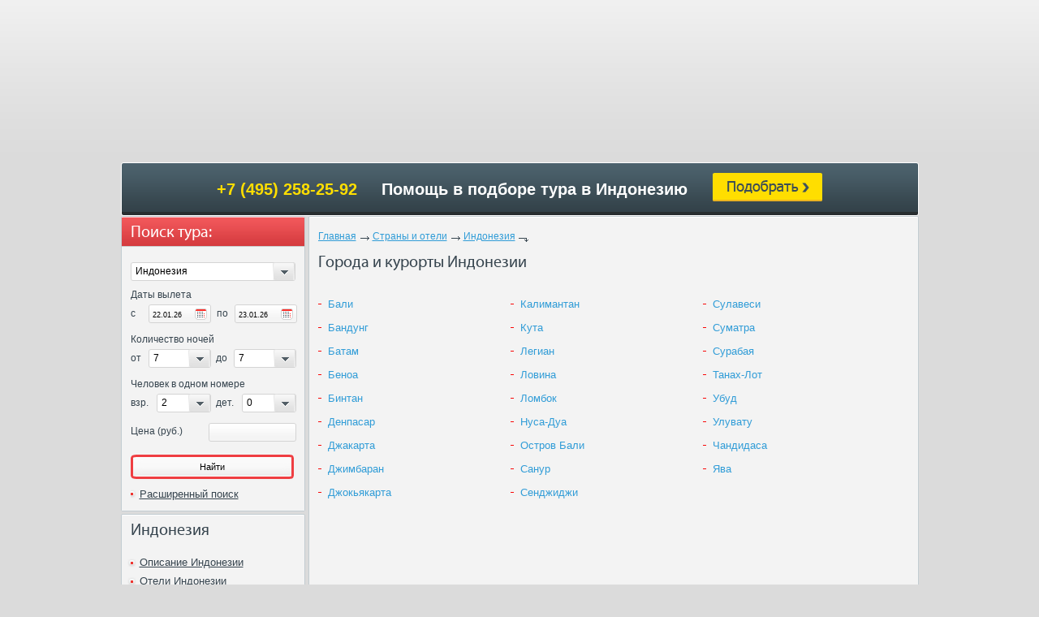

--- FILE ---
content_type: text/html; charset=windows-1251
request_url: https://www.elisey.ru/countries/1/cities/
body_size: 5665
content:
<!DOCTYPE html PUBLIC "-//W3C//DTD XHTML 1.1//EN" "http://www.w3.org/TR/xhtml11/DTD/xhtml11.dtd">
<html xmlns="http://www.w3.org/1999/xhtml">
<head>
	<meta http-equiv="Content-Type" content="text/html; charset=windows-1251" />
	<meta name="author" content="telemark" />
	<title>Города и курорты Индонезии</title>
	<meta name="description" content="Города и курорты Индонезии, с которыми мы работаем." />
	<meta name="keywords" content="Города и курорты Индонезии" />
	<link rel="stylesheet" type="text/css" href="/css/all-v2.css?v=2024-02-13-1" />
	<link rel="stylesheet" type="text/css" href="/css/opacity.css" />
	<script type="text/javascript" src="/js/inputs.js"></script>
	<script type="text/javascript" src="/js/autoscaling-menu.js"></script>
	
	  
	<script type="text/javascript" src="/js/jquery-1.7.1.min.js"></script>
        
	
	<script type="text/javascript" src="/js/jquery-ui.js"></script>
	<script type="text/javascript" src="/js/ui.js"></script>
	<script type="text/javascript" src="/js/vscrollarea.js"></script>
	<script type="text/javascript" src="/js/project.js"></script>
	<script type="text/javascript" src="/js/jquery.main.js"></script>
	<script type="text/javascript" src="/js/postmessage.js"></script>
	<script type="text/javascript" src="/js/frameManager.js"></script>
	
	<link rel="stylesheet" type="text/css" href="/js/jscalendar/css/jscal2.css" />
	<link rel="stylesheet" type="text/css" href="/js/jscalendar/css/border-radius.css" />
	<link rel="stylesheet" type="text/css" href="/js/jscalendar/css/steel/steel.css" />
	<script type="text/javascript" src="/js/jscalendar/jscal2.js"></script>
	<script type="text/javascript" src="/js/jscalendar/lang/ru.js" charset="windows-1251"></script>
	
	<script type="text/javascript">
					var URL_SITE = 'https://www.elisey.ru/';
	</script>
	<script type="text/javascript" src="/js/cache_html.js"></script>
	
    
    

    <script type="text/javascript" src="/js/jquery.fancybox.js"></script>
    <link rel="stylesheet" type="text/css" href="/css/fancybox.css" media="screen" />
    <script type="text/javascript">
            $(document).ready(newform_open);
    </script>

<link rel="stylesheet" type="text/css" href="/css/new_v2/new.css" />
<link rel="stylesheet" type="text/css" href="/slider/owl.carousel.css"/>

	<script type="text/javascript" src="/js/highslide/highslide-full.packed.js"></script>
	<link rel="stylesheet" type="text/css" href="/js/highslide/highslide-ie6.css" />
	<link rel="stylesheet" type="text/css" href="/js/highslide/highslide.css" />
	<script type="text/javascript">
	//<![CDATA[
		hs.showCredits = false;
		hs.align = 'center';
		hs.graphicsDir = '/js/highslide/graphics/';
    hs.transitions = ['expand', 'crossfade'];
    hs.dimmingOpacity = .8;
    hs.outlineType = null;
    hs.restoreTitle = 'закрыть';
	
		$(document).ready(function(){
			
			$('.visual-holder .img-hold a:has(img), .photoalbum_inline a:has(img), .sletat_hotel_photos a').each(function(){
				this.onclick = function() {
					return hs.expand(this);
				};
			});
			
			$('a.open-in-the-layer').each(function(){
				var hs_obj = {
					 src:             this.href+'?body_only'
					,objectType:      'iframe'
					,preserveContent: true
					,minWidth:        740
					,wrapperClassName:'new-layer'
				}	
				this.onclick = function() {
					return hs.htmlExpand(this, hs_obj);
				};
			});
			
		});
	//]]>
	</script>
	<script type="text/javascript">
	//<![CDATA[
		$(document).ready(function(){
			setTimeout(function(){
				flex();
			}, 1000);
		});
	//]]>
	</script>

	<script type="text/javascript">
	//<![CDATA[
		var filterForm = function(item) {
			return $(this).parents('#divsearch').size()==0?true:false;
		}
		$(document).ready(function(){
			// выбираем все селекты слева, справа и по центру. Те, у которых нет класса default.
			$('#sidebar select,div.aside select,div.frame select').not('.default').filter(filterForm).selectmenu({style:'dropdown'});
		})
	//]]>
	</script>

<!--Analytics-->
<script type="text/javascript">

  var _gaq = _gaq || [];
  _gaq.push(['_setAccount', 'UA-31432015-1']);
  _gaq.push(['_trackPageview']);

  (function() {
    var ga = document.createElement('script'); ga.type = 'text/javascript'; ga.async = true;
    ga.src = ('https:' == document.location.protocol ? 'https://ssl' : 'http://www') + '.google-analytics.com/ga.js';
    var s = document.getElementsByTagName('script')[0]; s.parentNode.insertBefore(ga, s);
  })();

</script>
<!--Analytics-->
</head>
<body>
<!--<body  class="bgr5">-->
	<div id="wrapper">
		<div id="header" data-cache="top_header" onclick="return {after: function(){initPage(); popup_countries(); LoadCurrencies()}}">
					</div>
		<div id="main">
<!-- /top.inc -->
<!-- center.inc -->
			<div class="picktour_country_holder"><div id="picktour_country">+7 (495) 258-25-92<span>Помощь в подборе тура в Индонезию</span> <a id="newform_open" href="/newform.php?country=1"></a></div></div>
			<div class="twocolumn">
			
								
				<div id="content">
				
				                
					<div class="box box-flex">
						<div class="frame">
							
														
							<ul class="breadcrumbs"><li><a href="https://www.elisey.ru/">Главная</a></li><li><a href="/countries/">Страны и отели</a></li> <li><a href="/countries/1/">Индонезия</a></li></ul>                            
							<h1>Города и курорты Индонезии</h1>							
														
							
							<div class="content-text">	
								<div class="container">
									<div class="lists">
										<ul class="list-inner">
											<li><a href="/countries/1/cities/502/">Бали</a></li>
											<li><a href="/countries/1/cities/503/">Бандунг</a></li>
											<li><a href="/countries/1/cities/504/">Батам</a></li>
											<li><a href="/countries/1/cities/505/">Беноа</a></li>
											<li><a href="/countries/1/cities/506/">Бинтан</a></li>
											<li><a href="/countries/1/cities/507/">Денпасар</a></li>
											<li><a href="/countries/1/cities/508/">Джакарта</a></li>
											<li><a href="/countries/1/cities/509/">Джимбаран</a></li>
											<li><a href="/countries/1/cities/510/">Джокьякарта</a></li>
										</ul>
										<ul class="list-inner">
											<li><a href="/countries/1/cities/511/">Калимантан</a></li>
											<li><a href="/countries/1/cities/512/">Кута</a></li>
											<li><a href="/countries/1/cities/513/">Легиан</a></li>
											<li><a href="/countries/1/cities/514/">Ловина</a></li>
											<li><a href="/countries/1/cities/515/">Ломбок</a></li>
											<li><a href="/countries/1/cities/516/">Нуса-Дуа</a></li>
											<li><a href="/countries/1/cities/517/">Остров Бали</a></li>
											<li><a href="/countries/1/cities/518/">Санур</a></li>
											<li><a href="/countries/1/cities/519/">Сенджиджи</a></li>
										</ul>
										<ul class="list-inner">
											<li><a href="/countries/1/cities/520/">Сулавеси</a></li>
											<li><a href="/countries/1/cities/521/">Суматра</a></li>
											<li><a href="/countries/1/cities/522/">Сурабая</a></li>
											<li><a href="/countries/1/cities/523/">Танах-Лот</a></li>
											<li><a href="/countries/1/cities/524/">Убуд</a></li>
											<li><a href="/countries/1/cities/525/">Улувату</a></li>
											<li><a href="/countries/1/cities/526/">Чандидаса</a></li>
											<li><a href="/countries/1/cities/527/">Ява</a></li>
										</ul>
									</div>
								</div>
							</div>                            
						</div>
					</div>
                    
								
				</div>
				
			</div>
<!-- /center.inc -->
<!-- left block -->
<div id="sidebar">
	
				<div class="box box-inner">
					<div class="frame">
						<div class="h3">Поиск тура:</div>
						<div class="tab-set">
							<div class="tab tab01">
								<form action="/tours/" class="form-search">
									<fieldset>
										<div class="row">
											<select id="taba_country" name="s_country" class="select-size02">
												<option data-tab="tab01" value="0">Страна</option>
												<option data-tab="tab01" value="1000802">Австралия</option>
												<option data-tab="tab01" value="1000575">Австрия</option>
												<option data-tab="tab01" value="1006155">Азербайджан</option>
												<option data-tab="tab01" value="1000820">Бельгия</option>
												<option data-tab="tab01" value="1000011">Болгария</option>
												<option data-tab="tab01" value="0">Бразилия</option>
												<option data-tab="tab01" value="1000832">Великобритания</option>
												<option data-tab="tab01" value="1000833">Венгрия</option>
												<option data-tab="tab01" value="1002922">Вьетнам</option>
												<option data-tab="tab01" value="1000008">Германия</option>
												<option data-tab="tab01" value="6002438">Греция</option>
												<option data-tab="tab01" value="1001585">Дания</option>
												<option data-tab="tab01" value="6002426">Доминикана</option>
												<option data-tab="tab01" value="1000518">Египет</option>
												<option data-tab="tab02" value="1000855">Израиль</option>
												<option data-tab="tab01" value="1000856">Индия</option>
												<option data-tab="tab01" value="1000715" selected="selected">Индонезия</option>
												<option data-tab="tab01" value="1001629">Иордания</option>
												<option data-tab="tab01" value="1000009">Испания</option>
												<option data-tab="tab01" value="1000315">Италия</option>
												<option data-tab="tab01" value="1003519">Камбоджа</option>
												<option data-tab="tab01" value="1000867">Канада</option>
												<option data-tab="tab01" value="1000606">Кипр</option>
												<option data-tab="tab01" value="1001643">Китай</option>
												<option data-tab="tab01" value="6002422">Куба</option>
												<option data-tab="tab01" value="6002460">Маврикий</option>
												<option data-tab="tab01" value="1000894">Малайзия</option>
												<option data-tab="tab01" value="6002458">Мальдивы</option>
												<option data-tab="tab01" value="1000897">Марокко</option>
												<option data-tab="tab01" value="6002401">Мексика</option>
												<option data-tab="tab01" value="1001637">Нидерланды</option>
												<option data-tab="tab01" value="1000910">Новая Зеландия</option>
												<option data-tab="tab01" value="83">Норвегия</option>
												<option data-tab="tab01" value="1000616">ОАЭ</option>
												<option data-tab="tab01" value="1001715">Перу</option>
												<option data-tab="tab01" value="1002249">Россия</option>
												<option data-tab="tab01" value="1000012">США</option>
												<option data-tab="tab01" value="6002473">Сейшелы</option>
												<option data-tab="tab02" value="1000935">Словения</option>
												<option data-tab="tab01" value="1000668">Тайланд</option>
												<option data-tab="tab01" value="1000948">Тунис</option>
												<option data-tab="tab01" value="1000010">Турция</option>
												<option data-tab="tab01" value="1003457">Филиппины</option>
												<option data-tab="tab01" value="1000774">Финляндия</option>
												<option data-tab="tab01" value="1000002">Франция</option>
												<option data-tab="tab01" value="1000742">Хорватия</option>
												<option data-tab="tab01" value="1000776">Черногория</option>
												<option data-tab="tab01" value="1000744">Чехия</option>
												<option data-tab="tab01" value="1000611">Швейцария</option>
												<option data-tab="tab01" value="1001152">Швеция</option>
												<option data-tab="tab01" value="1000961">Шри-Ланка</option>
											</select>
										</div>
										<div class="row">
											<label class="date">Даты вылета</label>
											<div class="row-label">
												<label>с</label>
												<div class="input-holder">
													<input id="tour_date_from" type="text" class="text-input" value="22.01.26" />
													<input id="tour_date_from_hid" name="s_j_date_from" type="hidden" value="22.01.2026" />
													<a id="date_from_btn" href="#" class="calendar"><img src="/images/calendar.png" alt="" width="15" height="14" /></a>
												</div>
												<label>по</label>
												<div class="input-holder">
													<input id="tour_date_to" type="text" class="text-input" value="23.01.26" />
													<input id="tour_date_to_hid" name="s_j_date_to" type="hidden" value="23.01.2026" />
													
													<a id="date_to_btn" href="#" class="calendar"><img src="/images/calendar.png" alt="" width="15" height="14" /></a>
												</div>
											</div>
										</div>
										<div class="row">
											<label>Количество ночей</label>
											<div class="row-label">
												<label>от</label>
												<select id="taba_nf" class="select-size01" name="s_nights_from">
													<option value="1">1</option>
													<option value="2">2</option>
													<option value="3">3</option>
													<option value="4">4</option>
													<option value="5">5</option>
													<option value="6">6</option>
													<option value="7" selected="selected">7</option>
													<option value="8">8</option>
													<option value="9">9</option>
													<option value="10">10</option>
													<option value="11">11</option>
													<option value="12">12</option>
													<option value="13">13</option>
													<option value="14">14</option>
													<option value="15">15</option>
													<option value="16">16</option>
													<option value="17">17</option>
													<option value="18">18</option>
													<option value="19">19</option>
													<option value="20">20</option>
													<option value="21">21</option>
													<option value="22">22</option>
													<option value="23">23</option>
													<option value="24">24</option>
													<option value="25">25</option>
													<option value="26">26</option>
													<option value="27">27</option>
													<option value="28">28</option>
													<option value="29">29</option>
													<option value="30">30</option>
													<option value="31">31</option>
													<option value="32">32</option>
													<option value="33">33</option>
													<option value="34">34</option>
													<option value="35">35</option>
												</select>
												<label>до</label>
												<select id="taba_nt" class="select-size01" name="s_nights_to">
													<option value="1">1</option>
													<option value="2">2</option>
													<option value="3">3</option>
													<option value="4">4</option>
													<option value="5">5</option>
													<option value="6">6</option>
													<option value="7" selected="selected">7</option>
													<option value="8">8</option>
													<option value="9">9</option>
													<option value="10">10</option>
													<option value="11">11</option>
													<option value="12">12</option>
													<option value="13">13</option>
													<option value="14">14</option>
													<option value="15">15</option>
													<option value="16">16</option>
													<option value="17">17</option>
													<option value="18">18</option>
													<option value="19">19</option>
													<option value="20">20</option>
													<option value="21">21</option>
													<option value="22">22</option>
													<option value="23">23</option>
													<option value="24">24</option>
													<option value="25">25</option>
													<option value="26">26</option>
													<option value="27">27</option>
													<option value="28">28</option>
													<option value="29">29</option>
													<option value="30">30</option>
													<option value="31">31</option>
													<option value="32">32</option>
													<option value="33">33</option>
													<option value="34">34</option>
													<option value="35">35</option>
												</select>
											</div>
										</div>
										<div class="row">
											<label>Человек в одном номере</label>
											<div class="row-label">
												<label class="adults">взр.</label>
												<select id="taba_adults" class="select-size01 size02" name="s_adults">
													<option value="1">1</option>
													<option value="2" selected="selected">2</option>
													<option value="3">3</option>
													<option value="4">4</option>
												</select>
												<div class="childrens_cont">
													<label class="childrens">дет.</label>
													<select id="taba_childrens" class="select-size01 size02" name="s_child">
														<option value="0" selected="selected">0</option>
														<option value="1">1</option>
														<option value="2">2</option>
														<option value="3">3</option>
													</select>
												</div>
											</div>
										</div>
										<div class="row-price">
											<label>Цена (руб.)</label>
											<span class="input">
												<input type="text" name="s_price_to" />
												<input type="hidden" name="s_currency" value="0" />
											</span>
										</div>
										<input type="submit" class="btn-search" value="Найти" />
										<input type="hidden" name="s_flyfrom" value="1" />
										<input type="hidden" name="ts_dosearch" value="1" />
										<input type="hidden" name="s_form_mode" value="0" />
										<input type="hidden" name="s_regular" value="1" />
										<br /><a href="/tours/?s_flyfrom=1&ts_dosearch=0&s_regular=1&s_form_mode=0&s_country=1000715" class="registration">Расширенный поиск</a>
									</fieldset>
								</form>
							</div>
							
<script type="text/javascript">
//<![CDATA[

$(".tab01 a.calendar").on("click", function(){return false});

FROM_CAL = Calendar.setup({
    inputField : "tour_date_from",
    trigger    : "date_from_btn",
    dateFormat : "%d.%m.%y",
		min        : 20260122,
    onSelect   : function updateFieldsFrom() {
			
			var date = Calendar.intToDate(this.selection.get());
			var to_date = Calendar.intToDate(this.selection.get()+1); // в связанном календаре устанавливаем выбранную дату +1
			
			TO_CAL.args.min = date; // выбранную дату устанавливаем в качестве минимальной в связанном календаре
			document.getElementById("tour_date_to").value = Calendar.printDate(to_date, "%d.%m.%y");
			
			document.getElementById("tour_date_to_hid").value = Calendar.printDate(to_date, "%d.%m.%Y"); // заполняем альтернативное поле
			document.getElementById("tour_date_from_hid").value = this.selection.print("%d.%m.%Y"); // заполняем альтернативное поле
			
			TO_CAL.redraw();
			
			this.hide();
		}

});

TO_CAL = Calendar.setup({
    inputField : "tour_date_to",
    trigger    : "date_to_btn",
    dateFormat : "%d.%m.%Y",
		min        : 20260122,
		onSelect   : function updateFieldsFrom() {
		
			document.getElementById("tour_date_to_hid").value = this.selection.print("%d.%m.%Y"); // заполняем альтернативное поле
			this.hide();
		}
});

$("#taba_childrens").change(function() {
	
	var name_pref = "child_age_";
	
	$('input[type="hidden"][name^="' + name_pref + '"]').each(function(idx) {
		
		$(this).remove();
	});
	
	for (var i = 1; i <= parseInt($(this).val()); i ++) {
	
		$('<input type="hidden" value="10" name="' + name_pref + i.toString() +'" />').appendTo("div.tab01 div.childrens_cont")
	}
})

//]]>
</script>							
							
						</div>
					</div>
				</div>
				<div class="box">
					<div class="frame">
						<div class="h3">Индонезия</div>
						<ul class="link-info">
							<li><a href="/countries/1/about/">Описание Индонезии</a></li>
							<li><a href="/countries/1/hotels/">Отели Индонезии</a></li>
							<li><a href="/countries/1/visa/">Виза в Индонезию</a></li>
							<li><a href="/countries/1/cities/">Города и курорты</a></li>
							<li><a href="/countries/1/weather/">Погода в Индонезии</a></li>
						</ul>                    
					</div>
				</div>

                <script type="text/javascript">
                    $(document).ready(function(){
                                        $.get("/rm/weather_ajax/", {cid: "1"}, function(data){
                                            $("#ajax_container").html(data);
                                        });
                    });
                </script>

				<div class="box">
					<div class="frame">
						<div class="h3">Погода в Индонезии</div>
						<div id="ajax_container">
							<p style="padding-left: 70px;"><img src="/images/ajax-loader.gif"></p>
						</div>
					</div>
				</div>
				<div class="box box-flex">
					<div class="frame" data-cache="column_contacts_content" onclick="return {after: flex}">
						
					</div>
				</div></div>
<!-- /left block -->
<!-- bottom.inc -->
		</div>
			
		<div id="footer" data-cache="bottom_footer">
					</div>
	</div>
	
	
		<div class="popup-holder" style="left:-9999px;height:1px;">
		<div class="bg">&nbsp;</div>
		<div class="popup" data-cache="popup_countries_list" onclick="return {after: popup_countries_list}">
					</div>
	</div>
		
	<!-- Yandex.Metrika counter -->
	<script type="text/javascript">
	(function (d, w, c) {
			(w[c] = w[c] || []).push(function() {
					try {
							w.yaCounter21060211 = new Ya.Metrika({id:21060211,
											webvisor:true,
											clickmap:true,
											trackLinks:true,
											accurateTrackBounce:true});
					} catch(e) { }
			});

			var n = d.getElementsByTagName("script")[0],
					s = d.createElement("script"),
					f = function () { n.parentNode.insertBefore(s, n); };
			s.type = "text/javascript";
			s.async = true;
			s.src = (d.location.protocol == "https:" ? "https:" : "http:") + "//mc.yandex.ru/metrika/watch.js";

			if (w.opera == "[object Opera]") {
					d.addEventListener("DOMContentLoaded", f, false);
			} else { f(); }
	})(document, window, "yandex_metrika_callbacks");
	</script>
	<noscript><div><img src="//mc.yandex.ru/watch/21060211" style="position:absolute; left:-9999px;" alt="" /></div></noscript>
	<!-- /Yandex.Metrika counter -->	

	<!-- BEGIN JIVOSITE CODE {literal} -->
	<script type='text/javascript'>
	(function(){ var widget_id = '101890';
	var s = document.createElement('script'); s.type = 'text/javascript'; s.async = true; s.src = '//code.jivosite.com/script/widget/'+widget_id; var ss = document.getElementsByTagName('script')[0]; ss.parentNode.insertBefore(s, ss);})();</script>
	<!-- {/literal} END JIVOSITE CODE -->


<script type="text/javascript" src="/slider/jquery-1.11.2.min.js"></script>
<script>
var $jq111 = jQuery.noConflict(true);
</script>

<script type="text/javascript">

$(document).ready(function(){
$('#layerslider').layerSlider({
skin: '555',
skinsPath: '/stuff/layerslider/skins/',
navButtons:false,
navStartStop:false
});
});

</script>
<!-- LayerSlider stylesheet -->
<link rel="stylesheet" href="/stuff/layerslider/css/layerslider.css" type="text/css">

<!-- External libraries: jQuery & GreenSock -->
<!--<script src="layerslider/js/jquery.js" type="text/javascript"></script>-->
<script src="/stuff/layerslider/js/greensock.js" type="text/javascript"></script>

<!-- LayerSlider script files -->
<script src="/stuff/layerslider/js/layerslider.transitions.js" type="text/javascript"></script>
<script src="/stuff/layerslider/js/layerslider.kreaturamedia.jquery.js" type="text/javascript"></script> 

</body>
</html>


--- FILE ---
content_type: text/html; charset=windows-1251
request_url: https://www.elisey.ru/rm/weather_ajax/?cid=1
body_size: 674
content:

						<table class="table-weather">
							<tbody>
								<tr title="облачно без осадков">
									<td>Денпасар</td>
									<td>+28&deg; +30&deg;</td>
									<td><img src="/images/weather/2_10.png" alt="облачно без осадков"  width="18" height="18"/></td>
								</tr>
								<tr title="облачно дождь">
									<td>Джакарта</td>
									<td>+27&deg; +29&deg;</td>
									<td><img src="/images/weather/2_4.png" alt="облачно дождь"  width="18" height="18"/></td>
								</tr>
								<tr title="облачно без осадков">
									<td>Кута</td>
									<td>+28&deg; +30&deg;</td>
									<td><img src="/images/weather/2_10.png" alt="облачно без осадков"  width="18" height="18"/></td>
								</tr>
							</tbody>
						</table>
						<a href="/countries/1/weather/">Все города	</a>

--- FILE ---
content_type: text/css
request_url: https://www.elisey.ru/css/all-v2.css?v=2024-02-13-1
body_size: 11666
content:
body
{
    -webkit-animation-duration: 0.1s;
    -webkit-animation-name: fontfix;
    -webkit-animation-iteration-count: 1;
    -webkit-animation-timing-function: linear;
    -webkit-animation-delay: 0.1s;
}

@-webkit-keyframes fontfix{
    from{   opacity: 1; }
    to{ opacity: 1; }
}


@font-face {
	font-family: 'MyriadProRegular';
	src: url('/fonts/mmm-webfont.eot');
	src: url('/fonts/mmm-webfont.eot?#iefix') format('embedded-opentype'),
		url('/fonts/mmm-webfont.woff') format('woff'),
		url('/fonts/mmm-webfont.ttf') format('truetype'),
		url('/fonts/mmm-webfont.svg#MyriadProRegular') format('svg');
	font-weight: normal;
	font-style: normal;
}
@font-face {
font-family: 'MyriadProBold';
	src: url('/fonts/myriadpro-bold-webfont.eot');
	src: url('/fonts/myriadpro-bold-webfont.eot?#iefix') format('embedded-opentype'),
		url('/fonts/myriadpro-bold-webfont.woff') format('woff'),
		url('/fonts/myriadpro-bold-webfont.ttf') format('truetype'),
		url('/fonts/myriadpro-bold-webfont.svg#MyriadProBold') format('svg');
	font-weight: normal;
	font-style: normal;
}

@font-face {
font-family: 'MyriadProSemibold';
	src: url('/fonts/myriadpro-semibold.eot');
	src: url('/fonts/myriadpro-semibold.eot?#iefix') format('embedded-opentype'),
		url('/fonts/myriadpro-semibold.woff') format('woff'),
		url('/fonts/myriadpro-semibold.ttf') format('truetype'),
		url('/fonts/myriadpro-semibold.svg#MyriadProBold') format('svg');
	font-weight: normal;
	font-style: normal;
}



body{
	margin:0;
	color:#36444e;
	font:12px Verdana, Arial, Helvetica, sans-serif;
	background:#dbdbdb url(/images/body.gif) repeat-x;
}



.bgr1 { 
  
  background: fixed #dbdbdb url(/images/background/bgr1.jpg) no-repeat center top;
  background-size: cover;
}

.bgr2 { 
  
  background: fixed #dbdbdb url(/images/background/bgr2.jpg) no-repeat center top;
  background-size: cover;
}

.bgr3 { 
  
  background: fixed #dbdbdb url(/images/background/bgr3.jpg) no-repeat center top;
  background-size: cover;
}

.bgr4 { 
  
  background: fixed #dbdbdb url(/images/background/bgr4.jpg) no-repeat center top;
  background-size: cover;
}

.bgr5 { 
  
  background: fixed #dbdbdb url(/images/background/bgr5.jpg) no-repeat center top;
  background-size: cover;
}




.en-bgr1 { 
  
  background: fixed #dbdbdb url(/images/background/en-bgr01.jpg) no-repeat center top;
  background-size: cover;
}

.en-bgr2 { 
  
  background: fixed #dbdbdb url(/images/background/en-bgr02.jpg) no-repeat center top;
  background-size: cover;
}

.en-bgr3 { 
  
  background: fixed #dbdbdb url(/images/background/en-bgr03.jpg) no-repeat center top;
  background-size: cover;
}

.en-bgr4 { 
  
  background: fixed #dbdbdb url(/images/background/en-bgr04.jpg) no-repeat center top;
  background-size: cover;
}

.en-bgr5 { 
  
  background: fixed #dbdbdb url(/images/background/en-bgr05.jpg) no-repeat center top;
  background-size: cover;
}




img{border-style:none;}
a{
	color:#36444e;
	text-decoration:underline;
	outline:none;
}
a:hover{text-decoration:none;}
.visual img{
	vertical-align:top;
}
input,
textarea,
select{
	font:12px Verdana, Arial, Helvetica, sans-serif;
	vertical-align:middle;
}
form,fieldset{
	margin:0;
	padding:0;
	border-style:none;
}
#wrapper{
	width:983px;
	margin:0 auto;
  background: url(/images/body_gr.gif) repeat-x 0 194px;
}
#header{
	position:relative;
	height:197px;
	overflow:hidden;
	margin:0 0 3px;
}
#header .year{
	z-index:100;
	position:absolute;
	top: 98px;
	left:91px;
	font: 18px/33px 'MyriadProRegular', Arial, Helvetica, sans-serif;
}
#header .top-box{
	height:23px;
	overflow:hidden;
	padding: 8px 6px 5px 10px;
}
.contact-box .contacts,
#header .top-box .contacts{
	font:bold 17px Tahoma, Arial, Helvetica, sans-serif;
	color:#40515b;
	float:left;
	padding:0 0 0 26px;
	background: url(/images/ico01.png) no-repeat;
}
#header .top-box .contacts{
	font-size:18px;
}
.contact-box .contacts{
	margin:0 0 -2px -5px;
	font:17px Tahoma, Arial, Helvetica, sans-serif;
}
.country-menu{
	float:right;
	list-style:none;
	margin:0;
	padding: 3px 0 0;
}
.country-menu li{
	float:left;
	padding: 0 9px;
	background: url(/images/separator01.gif) no-repeat 0 50%;
}
.country-menu li:first-child{
	background:none;
}
.country-menu li a:hover{
	color:#40515a;
}
.country-menu li .ru{
	padding: 0 0 0 20px;
	background: url(/images/ico01.gif) no-repeat 0 50%;
}
.country-menu li .en{
	padding: 0 20px 0 0;
	background: url(/images/ico02.gif) no-repeat 100% 50%;
}
#header .rate{
	color:#3f505a;
	width:450px;
	margin:0 auto;
	text-align:center;
	overflow:hidden;
	padding: 2px 97px 0 35px;
	font-size: 11px;
	float: left;
}
#header .rate > div.wr{
	visibility: hidden;
}
#header .rate span{
	padding:0;
}
.header-box{
	border:1px solid #c4cdd2;
	background:#f3f3f3;
	overflow:hidden;
	position:relative;
	behavior: url(/css/pie.htc);
	border-radius: 0 0 3px 3px;
	-webkit-border-radius:0 0 3px 3px;
}
.header-box .holder{
	overflow:hidden;
	height:1%;
	padding: 27px 47px 20px 19px;
}
.user-list{
	float:right;
	list-style:none;
	margin:0;
	padding:0;
}
.user-list li{
	position:relative;
	float:left;
	margin: 0 0 0 12px;
	width:140px;
	min-height:70px;
	text-align:center;
}
.user-list a{
	font-size:13px;
	display:block;
	text-decoration:none;
	cursor:pointer;
	color:#36444e;
}
.user-list a:hover{
	color:#ef3e42;
}
.user-list .name{
	display:block;
	position:absolute;
	bottom:0;
	left:0;
	width:100%;
	text-decoration:underline;
}
.user-list a:hover .name{
	text-decoration:underline;
}
.user-list .alt3 .visual{
	background: url(/images/alt3.png) no-repeat;
	display:block;
	width:58px;
	height:54px;
	overflow:hidden;
	margin:0 auto;
}
.user-list .alt3:hover .visual{
	background: url(/images/alt3.png) no-repeat 0 -54px;
}
.user-list .alt4 .visual{
	background: url(/images/alt4.png) no-repeat;
	display:block;
	width:55px;
	height:56px;
	overflow:hidden;
	margin:0 auto;
}
.user-list .alt4:hover .visual{
	background: url(/images/alt4.png) no-repeat 0 -56px;
}
.user-list .alt5 .visual{
	background: url(/images/alt5.png) no-repeat;
	display:block;
	width:79px;
	height:46px;
	overflow:hidden;
	margin:0 auto;
}
.user-list .alt5:hover .visual{
	background: url(/images/alt5.png) no-repeat 0 -46px;
}
.user-list .alt6 .visual{
	background: url(/images/alt6.png) no-repeat;
	display:block;
	width:56px;
	height:48px;
	overflow:hidden;
	margin:0 auto;
}

.user-list .alt6:hover .visual{
	background: url(/images/alt6.png) no-repeat 0 -48px;
}

.user-list li.menu-li188 {
    min-height: 74px;
    margin-top: -4px;
}

.user-list .alt118 .visual{
	background: url(/images/alt11.png) no-repeat 0 0;
	display:block;
	width:47px;
	height:58px;
	overflow:hidden;
	margin: 0 auto 0 auto;
}

.user-list .alt118:hover .visual{
	background: url(/images/alt11.png) no-repeat 0 -58px;
}

.user-list  li.menu-li188:hover > a {
    min-height: 74px !important;
}

.user-list .alt131 .visual{
	background: url(/images/alt131.png) no-repeat 0 0;
	display:block;
	width:55px;
	height:56px;
	overflow:hidden;
	margin:0 auto;
}
.user-list .alt131:hover .visual{
	background: url(/images/alt131.png) no-repeat 0 -56px;
}

.user-list .alt3en .visual{
	background: url(/images/alt3en2.png) no-repeat;
	display:block;
	width:54px;
	height:53px;
	overflow:hidden;
	margin:0 auto;
}
.user-list .alt3en:hover .visual{
	background: url(/images/alt3en2.png) no-repeat 0 -52px;
}
.user-list .alt4en .visual{
	background: url(/images/alt4en.png) no-repeat;
	display:block;
	width:55px;
	height:56px;
	overflow:hidden;
	margin:0 auto;
}
.user-list .alt4en:hover .visual{
	background: url(/images/alt4en.png) no-repeat 0 -56px;
}
.user-list .alt5en .visual{
	background: url(/images/alt5en2.png) no-repeat;
	display:block;
	width:54px;
	height:53px;
	overflow:hidden;
	margin:0 auto;
}
.user-list .alt5en:hover .visual{
	background: url(/images/alt5en2.png) no-repeat -1px -52px;
}
.user-list .alt6en .visual{
	background: url(/images/alt6en.png) no-repeat;
	display:block;
	width:79px;
	height:46px;
	overflow:hidden;
	margin:0 auto;
}
.user-list .alt6en:hover .visual{
	background: url(/images/alt6en.png) no-repeat 0 -46px;
}





.logo{
	float:left;
	width:201px;
	height:61px;
	background:url(/images/logo.png) no-repeat;
	text-indent:-9999px;
	overflow:hidden;
	display:inline;
	margin:0 30px 0 0;
}
.logo-en {
    background:url(/images/logo_en.png) no-repeat !important;
}
.logo a,
.logo span{
	display:block;
	height:100%;
	position:relative;
}
#nav{
	background:#f1f1f2 url(/images/nav.gif) repeat-x;
	overflow:hidden;
	position:relative;
	behavior: url(/css/pie.htc);
	border-radius: 0 0 3px 3px;
	-webkit-border-radius:0 0 3px 3px;
	list-style:none;
	margin:0;
	padding:0;
	height:41px;
	line-height:41px;
	overflow:hidden;
	text-align:center;
	width:100%;
}
#nav li{
	float:left;
	line-height: 41px;
}
#nav a{
	font-size:15px;
	float:left;
	padding:0 25px;
}
#nav.scaling-active a{
	padding:0;
}
#nav .active a,
#nav a:hover{
	color:#ef3d42;
}
#main{
	height:1%;
	overflow:hidden;
  background: url(/images/body_gr.gif) repeat;
}
.twocolumn{
	width:752px;
	float:right;
}
.twocolumn.allwidth{
	width:100%;
	float:none;
}
#content{
	height:1%;
	overflow:hidden;
	min-height: 0 !important;
	margin-top: 0 !important;
}
.country-list{
	list-style:none;
	margin: -4px -30px -19px 0;
	padding:7px 0 0;
	overflow:hidden;
	width: 510px;
}
.country-list li{
	vertical-align:top;
	display:inline-block;
	margin: 0 14px 17px 0;
	width:153px;
	position:relative;
}
*+ html .country-list li{
	display:inline;
	margin: 0 11px 17px 0;
}
.country-list li a,
.country-list li > span{
	display:block;
	height:115px;
	text-decoration:none;
}
.content-text .visual .angles-b-l,
.content-text .visual .angles-b-r,
.content-text .visual .angles-t-r,
.content-text .visual .angles-t-l,
.list-info .angles-b-l,
.list-info .angles-b-r,
.list-info .angles-t-r,
.list-info .angles-t-l,
.country-list .angles-b-l,
.country-list .angles-b-r,
.country-list .angles-t-r,
.country-list .angles-t-l{
	z-index:10;
	width:3px;
	height:3px;
	position:absolute;
	top:0;
	left:0;
	background: url(/images/angles01.png) no-repeat;
}
.content-text .visual .angles-t-r,
.list-info .angles-t-r,
.country-list .angles-t-r{
	right:0;
	left:auto;
	background: url(/images/angles01.png) no-repeat -3px 0;
}
.content-text .visual .angles-b-l,
.list-info .angles-b-l,
.country-list .angles-b-l{
	left:0;
	top:auto;
	bottom:0;
	background: url(/images/angles01.png) no-repeat 0 -3px;
}
.content-text .visual .angles-b-r,
.list-info .angles-b-r,
.country-list .angles-b-r{
	right:0;
	left:auto;
	top:auto;
	bottom:0;
	background: url(/images/angles01.png) no-repeat -3px -3px;
}
.list-info .price,
.country-list .price{
	z-index:10;
	position:absolute;
	right: -9px;
	top: -7px;
	padding:0 3px 0 0;
	background: url(/images/price01.png) no-repeat 100% -23px;
}
.list-info .price span,
.country-list .price span{
	text-align:center;
	padding:0 7px 0 10px;
	float:left;
	font:12px/23px 'MyriadProRegular', Arial, Helvetica, sans-serif;
	color:#40515b;
	background: url(/images/price01.png) no-repeat;
}
.country-list .country{
	position:absolute;
}
.country-list .holder{
	position:absolute;
	bottom:0;
	left:0;
	color:#fff;
	display:block;
	width:100%;
}
.country-list .holder .contry{
	padding: 3px 14px 2px 7px;
	color:#fff;
	float:left;
	background: url(/images/bg02.png) no-repeat 100% 0;
	font:16px/20px 'MyriadProRegular', Arial, Helvetica, sans-serif;
}
.country-list .holder .info{
	display:block;
	overflow:hidden;
	clear:both;
	line-height:11px;
	font-size:11px;
	padding: 2px 5px 4px 6px;
	background: url(/images/bg03.png);
}
#content .title-inner{
	margin:-3px -5px 12px -11px;
	font:12px Arial, Helvetica, sans-serif;
	color:#fff;
	border-bottom:1px solid #ef3e42;
}
#content .title-inner span{
	background:#ef3e42;
	display:inline-block;
	padding: 3px 5px 3px 14px;
}
#content .offers{
	margin: 0 -5px 10px -11px;
}
#content .offers img{
	vertical-align:top;
}
.news-list{
	list-style:none;
	margin: -18px 0 0;
	padding:0 5px 0 0;
	overflow:hidden;
}
.news-list li{
	padding: 13px 0 2px;
	background: url(/images/bg01.gif) no-repeat 50% 0;
}
.news-list li:first-child{
	background:none;
}
.news-list li a{
	text-decoration:none;
}
.news-list li a:hover{
	text-decoration:underline;
}
.news-list .date{
	display:block;
	margin: 0 0 2px;
	color:#80909c;
	line-height:30px;
}
.news-list .date span{
	font-size:16px;
	color:#36444e;
}
#main .news-list li p{
	margin: 0 0 9px 23px;
	line-height:20px;
}
#content .news-row{
	height:1%;
	padding:0 13px 4px 0;
	overflow:hidden;
}
#content .news-row a{
	float:right;
	color:#309cd7;
	font-size:13px;
}
.aside{
	float:right;
	width:227px;
	margin:0 0 0 4px;
}
.box{
	margin: 0 0 3px;
	background:#f3f3f3;
	overflow:hidden;
	position:relative;
	behavior: url(/css/pie.htc);
	border-radius: 2px;
	-webkit-border-radius: 2px;
	border:1px solid #c2ccd1;
}
.body-only,
.body-only .box,
.body-only .frame,
.body-only .content-text,
.body-only .content-text .text-holder {
	height: auto;
	overflow:visible;
}	
.body-only {
	padding-top: 5px;
}	
.body-only .box {
	border: none;
	margin: 0;
}	
.body-only .text-holder p {
	margin: 0 0 12px 0;
}	
.box .frame,
.box .frame2 {
	padding: 8px 5px 14px 11px;
	border-top:1px solid #fff;
	overflow:hidden;
	position:relative;
	behavior: url(/css/pie.htc);
	border-radius: 2px 2px 0 0;
	-webkit-border-radius: 2px 2px 0 0;
}
.box .frame2 {
	padding: 8px;
}
.seo h3,
.seo .h3,
#main #sidebar h3,
#main #sidebar .h3,
.aside h3,
.aside .h3,
#main h2,
#main .h2,
#content h1,
#content .h1{
	font-weight:normal;
	margin: 0 0 17px;
	font: 20px 'MyriadProRegular', Arial, Helvetica, sans-serif;
}
.form-login{
	overflow:hidden;
}
.form-login .row{
	height:1%;
	overflow:hidden;
	padding: 0 0 4px;
}
.form-login .input{
	width:192px;
	height:23px;
	display:inline-block;
	padding:0 5px 0;
	margin:0 0 14px;
	background: url(/images/text-input01.png) no-repeat;
}
.form-login .input input{
	outline:none;
	margin:4px 0 0;
	line-height:13px;
	padding:0;
	border:0;
	width:100%;
	display:inline-block;
	background:none;
}
.form-search .btn-search,
.form-login .btn-login{
	cursor:pointer;
	font-size:11px;
	display:inline-block;
	height:30px;
	line-height:30px;
	margin: 6px 0 11px;
	padding:0;
	padding:0 0 3px;
	border:0;
	text-align:center;
	width:201px;
	background: url(/images/btn-login.png) no-repeat;
}
.form-search .btn-search2 {
	cursor:pointer;
	font-size:11px;
	display:inline-block;
	height:30px;
	line-height:30px;
	margin: -3px 0 0;
	padding:0 0 3px;
	border:0;
	text-align:center;
	width:114px;
	background: url(/images/btn-login2.png) no-repeat;
}
*+ html .form-search .btn-search,
*+ html .form-login .btn-login{
	line-height:30px;
}
.form-search .btn-search{
	margin: 16px 0 11px;
}
.form-search a.btn-search {
	color: #000;
	text-decoration: none;
}
.coral-logo .form-search .btn-search{
	margin-top: 8px;
}
.registration{
	font-size:13px;
	background: url(/images/bul01.png) no-repeat 0 50%;
	margin: 0 0 0 -4px;
	padding: 0 0 0 15px;
}


.link-info{
	list-style:none;
	margin:0 0 0 -4px;
	padding:0;
	overflow:hidden;
}
.link-info li{
	height:1%;
	overflow:hidden;
	vertical-align:top;
}
.link-info a,
.link-info span{
	display:inline-block;
	line-height:23px;
	font-size:13px;
	padding: 0 0 0 15px;
	background: url(/images/bul01.png) no-repeat 0 7px;
}
.link-info span.hd {
	text-decoration: underline;
	cursor: pointer;
}
.ad.ad-aside{
	position:relative;
	margin: 0 -5px 0 -11px;
}
.box-ad .frame{
	border-radius: 2px 2px 0 0;
	border:0;
	padding: 0 5px 0 11px;
}
.ad{
	position:relative;
	margin:0 0 3px;
}
.ad a,
.ad > span{
	display:block;
	text-decoration:none;
}
.ad img{
	vertical-align:top;
}
.ad .angles-b-l,
.ad .angles-b-r,
.ad .angles-t-r,
.ad .angles-t-l{
	z-index:100;
	width:3px;
	height:3px;
	position:absolute;
	top:0;
	left:0;
	background: url(/images/angles03.png) no-repeat;
}
.ad .angles-t-r{
	right:0;
	left:auto;
	background: url(/images/angles03.png) no-repeat -3px 0;
}
.ad .angles-b-l{
	left:0;
	top:auto;
	bottom:0;
	background: url(/images/angles03.png) no-repeat 0 -3px;
}
.ad .angles-b-r{
	right:0;
	left:auto;
	top:auto;
	bottom:0;
	background: url(/images/angles03.png) no-repeat -3px -3px;
}
.ad .price{
	z-index:10;
	position:absolute;
	right: 15px;
	top: 16px;
	padding:0 3px 0 0;
	background: url(/images/btn02.png) no-repeat 100% -32px;
}
.ad .price span{
	text-align:center;
	padding:0 7px 0 10px;
	float:left;
	font:18px/32px 'MyriadProRegular', Arial, Helvetica, sans-serif;
	color:#40515b;
	background: url(/images/btn02.png) no-repeat;
}
.country-list .country{
	position:absolute;
}
.ad .holder{
	position:absolute;
	bottom:0;
	left:0;
	color:#fff;
	display:block;
	width:100%;
}
.ad .holder .contry{
	padding: 8px 19px 6px 17px;
	color:#fff;
	float:left;
	background: url(/images/bg02.png) no-repeat 100% 0;
	font:24px/20px 'MyriadProBold', Arial, Helvetica, sans-serif;
}
.ad .holder .info{
	border-top:2px solid #ef3e42;
	display:block;
	overflow:hidden;
	clear:both;
	line-height:16px;
	font-size:11px;
	padding: 4px 8px 18px 17px;
	background: url(/images/bg03.png);
}
.form-search-site{
	margin: 0 0 -5px;
}
.form-search-site .input{
	vertical-align:middle;
	width:161px;
	height:23px;
	display:inline-block;
	padding:0 5px;
	background: url(/images/text-input03.png) no-repeat;
}
.form-search-site .input input{
	margin:3px 0 0;
	border:0;
	padding:0;
	background:none;
	width:100%;
	display:inline-block;
	line-height:14px;
	outline:none;
}
.form-search-site .btn-search{
	cursor:pointer;
	width:31px;
	height:30px;
	margin: 0 0 0 -4px;
	padding:0;
	border:0;
	display:inline-block;
	background: url(/images/btn-input.png) no-repeat;
}
#sidebar{
	float:left;
	width:227px;
	margin:0 4px 0 0;
}
.box.box-inner .frame,
.box.box-inner .frame2{
	background:#ffffff url(/images/shapka.png) repeat-x;
	margin-top:-1px;
	padding: 8px 5px 8px 11px;
}

.box.box-inner .frame h3,
.box.box-inner .frame .h3,
.box.box-inner .frame2 h3,
.box.box-inner .frame2 .h3{
color:#ffffff;
margin-top: 1px !important;
margin-bottom:12px !important;
}


.tab-set{
	background: url(/images/bg03.gif) repeat-x 0 100%;
	padding:0 0 19px;
	margin:-6px -5px -14px -11px;
}
.tab-list{
	list-style:none;
	margin:0;
	padding:0;
	width:100%;
	overflow:hidden;
	position:relative;
	z-index:2;
}
.tab-list li{
	float:left;
}
.tab-list li.first{
	margin:0 2px 0 0;
}
.tab-list a{
	cursor:pointer;
	float:left;
	padding:0 0 0 9px;
	text-decoration:none;
}
.tab-list .first a{
		padding:0 9px 0 0;
}
.tab-list a span{
	height:27px;
	line-height:27px;
	float:left;
	text-align:center;
	padding: 0 14px 0 3px;
	font-size:11px;
}
.tab-list .first a span{
	padding: 0 5px 0 12px;
}
.tab-list a strong{
	font-weight:normal;
	border-bottom:1px dashed #36444e;
}
.tab-list .active a strong{
	border:0;
	padding: 0 0 1px;
}
.tab-list .active.first a{
	background: url(/images/tab-list-r.png) no-repeat 100% 0;
}
.tab-list .active a{
	background: url(/images/tab-list-r-last.png) no-repeat;
}
.tab-list .active a span{
	background: url(/images/tab-list-l.gif) no-repeat;
}
.tab-list .active a span{
	color:#b25457;
}
.tab-set .tab{
	padding: 19px 0 0 11px;
	margin:-1px 0 0 0;
	border-top:1px solid #cbcbcb;
	background:#f3f3f3;
	left:-9999px;
}
.form-search{
	overflow:hidden;
}
.form-search .row{
	margin:0 0 10px;
	clear: both;
}
#sidebar .form-search .row-price:after,
#sidebar .form-search .row:after{
	content:"";
	display:block;
	clear:both;
}
#sidebar .form-search .row-price{
	clear: both;
	width: 204px;
}
.form-search select{
	width:203px;
}
.form-search .select select{
	width:108px;
}
.form-search label{
	display:block;
	padding:0 5px 5px 0;
}
.form-search .row-label{
	height:1%;
	overflow:hidden;
	padding:0 0 3px;
}
.form-search .row-label label{
	float:left;
	padding: 4px 7px 0 0;
	width:15px;
}
.form-search .row-label .input{
	margin: 0 6px 0 0;
}
.form-search .row-label{
	height:1%;
	overflow:hidden;
}
.form-search .row-price label{
	width:90px;
	float:left;
	padding: 3px 5px 5px 0;
}
.form-search .row-price .input{
	width:98px;
	float:right;
	margin: 0;
	padding:0 5px;
	height:23px;
	line-height:23px;
	background: url(/images/text-input04.png) no-repeat;
}
#content .form-search .row-price .input{
	margin-right: 10px;
}
.input-smallsize{
	width:67px !important;
	float:left !important;
	background: url(/images/text-input02.png) no-repeat !important;
}
.label-from-to {
	float: left; 
    line-height: 20px;
    margin-right: 5px;
}
.form-search .input-holder{
	float:left;
	width:67px;
	height:23px;
	padding:0 5px;
	margin: 0 7px 0 0;
	background: url(/images/text-input02.png) no-repeat;
}
.form-search .row-price .input input,
.form-search .text-input{
	margin:4px 0 0;
	padding:0;
	border:0;
	float:left;
	width:48px;
	background:none;
	float:left;
	line-height:14px;
	outline:none;
	background:none;
}
.form-search .text-input{
	font-size:9px;
	margin-top:6px;
}
.form-search .row-price .input input{
	width:100%;
}
.form-search .calendar{
	float:right;
	margin:5px 0 0;
}
.form-search .calendar img{
	vertical-align:top;
}
.contact-box{
	padding:0 0 1px;
}
.form-search a.select-size02{
	width:203px;
}
.form-search .select-size01{
	width:77px;
	float:left;
	margin:0 6px 0 0;
}
.form-search a.select-size01{
	width:77px !important;
}
.form-search .select-size01.size02,
.form-search a.select-size01.size02{
	width: 67px !important;
}
.form-search label.adults,
.form-search label.childrens {
	padding-right: 17px;
}
#main p{
	line-height:18px;
	margin: 0 0 13px;
}
.contact-box .scheme{
	display:inline-block;
	margin: 0 0 18px;
	padding: 0 15px 0 0;
	background: url(/images/ico02.png) no-repeat 100% 50%;
}
.seo{
	margin: 0 0 -17px;
	padding: 7px 5px 0 0;
}
.seo h3,
.seo .h3{
	margin:0 0 11px;
}
.seo p{
	line-height:20px;
	margin: 0 0 16px;
}
.seo a{
	color:#309cd7;
}
.seo h4,
.seo .h4,
.seo h2,
.seo .h2{
	margin:0 0 10px;
	color:#36444e;
	font:16px 'MyriadProRegular', Arial, Helvetica, sans-serif;
}
.seo .inner-section{
	margin: 0 0 16px 23px;
}
.seo .holder{
	height:1%;
	overflow:hidden;
}
.seo .visual-holder{
	float:right;
	margin: 5px 0 20px 20px;
}
.seo .visual-holder .name{
	font-size:11px;
	color:#a2a4a5;
	clear:both;
	display:block;
}
.seo .visual{
	position:relative;
	margin: 0 0 6px;
	overflow:hidden;
	float:left;
}
.seo .visual .angles-b-l,
.seo .visual .angles-b-r,
.seo .visual .angles-t-r,
.seo .visual .angles-t-l{
	z-index:100;
	width:10px;
	height:10px;
	position:absolute;
	top:0;
	left:0;
	background: url(/images/angles02.png) no-repeat;
}
.seo .visual .angles-t-r{
	right:0;
	left:auto;
	background: url(/images/angles02.png) no-repeat -10px 0;
}
.seo .visual .angles-b-l{
	left:0;
	top:auto;
	bottom:0;
	background: url(/images/angles02.png) no-repeat 0 -10px;
}
.seo .visual .angles-b-r{
	right:0;
	left:auto;
	top:auto;
	bottom:0;
	background: url(/images/angles02.png) no-repeat -10px -10px;
}
.img-hold{
	position:relative;
	float:left;
}
#wrapper h5,
#wrapper .h5{
	font:20px 'MyriadProRegular', Arial, Helvetica, sans-serif;
	color:#36444e;
	margin: 5px 0 18px;
}
.all-country{
	height:1%;
	overflow:hidden;
	padding:0 0 0 25px;
	margin: 0 0 -8px;
}
.all-country ul{
	list-style:none;
	margin:0;
	padding:0;
	float:left;
	width: 241px;
	padding:0 5px 0 0;
}
.all-country .last-col{
	float:right;
	width: 180px;
}
.all-country ul li{
	height:1%;
	overflow:hidden;
	vertical-align:top;
	margin: 0 0 14px;
}
.all-country ul li a{
	color:#309cd7;
	font-size:13px;
	text-decoration:none;
}
.all-country ul li a span{
	padding: 0 0 0 20px;
}
.all-country ul li a:hover span{
	text-decoration:underline;
}
#footer{
	overflow:hidden;
	height:1%;
}
#footer .frame{
	background: url(/images/footer.png) no-repeat 50% 100%;
	padding: 11px 5px 64px 11px;
}
.copy{
	width:204px;
	padding:0 30px 0 0;
	line-height:24px;
	float:left;
	color:#40515b;
	font-size:10px;
}
.copy span{
	display:block;
	font-size:12px;
	padding: 0 0 6px;
}
.copy p{
	line-height:14px;
	margin:0 0 10px;
}
.copy p span.tonk {
	font-size: 10px;
	text-decoration: underline;
}
#footer .center-box{
	height:1%;
	overflow:hidden;
	padding: 9px 0 0;
}
#footer .center-box .row{
	height:1%;
	padding: 0 0 25px;
}
#footer .center-box .row:after{
	content:"";
	display:block;
	clear:both;
}
.form-footer-search{
	float:left;
}
.form-footer-search .input{
	float:left;
	margin:0;
	padding:0 5px;
	height:23px;
	width: 173px;
	background: url(/images/select-l.png) no-repeat;
}
.form-footer-search .input input{
	float:left;
	margin:5px 0 0;
	line-height:14px;
	padding:0;
	border:0;
	background:none;
	width:100%;
	outline:none;
}
.form-footer-search .btn-search{
	cursor:pointer;
	margin:0;
	padding:0;
	border:0;
	width:28px;
	height:23px;
	float:left;
	background: url(/images/btn-search.gif) no-repeat;
}
.img-holder{
	float:right;
	margin: -5px 140px 0 0;
}
.img-holder img{
	vertical-align:top;
}
.footer-nav{
	list-style:none;
	margin:0;
	padding:0;
	height:1%;
	overflow:hidden;
}
.footer-nav li{
	font-size:13px;
	float:left;
	margin: 0 21px 0 0;
}

.footer-nav li .wrap{
background: url(/images/wbg.png);
}

.ui-selectmenu{
	display:block;
	height:23px;
	color:#000;
	font-size:12px;
	line-height:22px;
	overflow:hidden;
	text-decoration:none;
}
.ui-selectmenu:hover{
	color:#000;
	text-decoration:none;
}
.ui-selectmenu .ui-selectmenu-status{
	padding: 0 0 0 6px;
	background: url(/images/select-l.png) no-repeat;
	overflow:hidden;
	height:243px;
	display:block;
}
.ui-selectmenu .ui-selectmenu-icon{
	float:right;
	width:28px;
	height:23px;
	overflow:hidden;
	background: url(/images/select-r.png) no-repeat;
}
* html .ui-selectmenu .ui-selectmenu-icon{
	margin-left:-3px;
}
.ui-selectmenu-menu{
	max-height: 450px;
    overflow-y: auto;
    overflow-x: hidden;
	margin: -4px 0 0;
	position:absolute;
	top:0;
	visibility:hidden;
	z-index:150;
	font-size:13px;
	line-height:16px;
}
.ui-selectmenu-menu .top{
	display:none;
}
.ui-selectmenu-menu .bottom{
	display:none;
}
.ui-selectmenu-menu .c{
	height:1%;
	overflow:hidden;
	border:1px solid #d4d4d4;
	background:#fff;
}
.ui-selectmenu-menu ul{
	margin:0;
	padding:0;
	overflow:hidden;
	list-style:none;
	height:1%;
	font-size:13px;
	line-height:16px;
}
.ui-selectmenu-menu ul li{
	height: 1%;
	overflow: hidden;
	vertical-align: top;
}
.ui-selectmenu-menu ul li a{
	color:#000;
	text-decoration:none;
	display:block;
	padding:2px 6px;
}
.ui-selectmenu-menu ul li a:hover{
	background:#f2f2f2;
}
.ui-selectmenu-open{
	visibility:visible;
}
.breadcrumbs{
	list-style:none;
	margin:0;
	padding: 8px 0 15px;
	height:1%;
	overflow:hidden;
}
.breadcrumbs li{
	background: url(/images/separator02.gif) no-repeat 100% 7px;
	float:left;
	margin: 0 4px 0 -11px;
	padding: 0 16px 0 11px;
}
.breadcrumbs li.last{
	background: url(/images/separator02-last.gif) no-repeat 100% 9px;
}
.breadcrumbs li a{
	color:#309cd7;
}
.table-tour{
	border-collapse:collapse;
	padding:0;
	margin: 4px 0 0 -3px;
	width:736px;
	text-align:left;
}
.table-tour .col01{
	width: 125px;
}
.table-tour .col01 span{
	padding: 0 30px 4px 0;
}
.table-tour .col02{
	width: 290px;
}
.table-tour .col02 span{
	padding: 0 171px 4px 0;
}
.table-tour .col03{
	width: 112px;
}
.table-tour .col03 span{
	padding: 0 43px 4px 0;
}
.table-tour .col04 span{
	padding: 0 37px 0 0;
}
.table-tour .price {
	/*
	font-weight: bold;
	color: #EE3E41;
	*/
}
.table-tour .col-icons-holder,
.table-tour .col-icon-text-holder {
	width: 1%;
	white-space:nowrap;
}	
.table-tour .col-icon-text-holder {
	padding:10px 38px 10px 0;
}	
.table-tour th{
	color:#ef3e42;
	font-size:11px;
	font-weight:normal;
	padding: 0 0 5px 6px;
}
.table-tour th span{
	float:left;
	padding: 0 56px 4px 0;
	border-bottom:1px solid #ef3e42;
}
.table-tour .title{
	font-size:12px;
	color:#797979;
	padding:0;
}
.table-tour td{
	padding:10px 0 10px 6px;
}
.table-tour .odd td{
	background:#f8f8f8;
	padding-top: 5px;
	padding-bottom: 7px;
}
.list-info{
	list-style:none;
	margin: 0 -5px 0 2px;
	padding: 8px 0 31px;
	overflow:hidden;
}
.list-info li{
	height:1%;
	overflow:hidden;
	display:inline-block;
	vertical-align:top;
	padding: 0 0 9px;
	width:100%;
}
.list-info li .holder{
	text-decoration:none;
	min-height: 118px;
	height:1%;
	margin:0 10px 0 0;
	border:1px solid #c2ccd1;
	overflow:hidden;
	position:relative;
	behavior: url(/css/pie.htc);
	border-radius:5px;
	-webkit-border-radius:5px;
	float:left;
	width: 336px;
	padding: 6px 5px 5px 6px;
	width: 344px;
	background:#fff url(/images/bg04.gif) repeat-x 0 100%;
}
.list-info li a.holder{
	cursor:pointer;
}
.list-info li .holder:hover{
	text-decoration:none;
}
*+ html .list-info li{
	display:inline;
}
.list-info .visual{
	float:left !important;
	position:relative;
	margin: 0 7px 0 0 !important;
}
.list-info .text{
	display:block;
	height:1%;
	overflow:hidden;
	padding:0 0 0 3px;
}
.list-info .text h4,
.list-info .text .h4{
	max-width:113px;
	color:#fff;
	float:left;
	clear:both;
	overflow:hidden;
	position:relative;
	behavior: url(/css/pie.htc);
	border-radius:3px;
	-webkit-border-radius:3px;
	padding: 2px 5px 4px;
	margin: 0 0 7px;
	font:18px/17px 'MyriadProBold', Arial, Helvetica, sans-serif;
}
.list-info .text .color{
	clear: both;
	color: #FFFFFF;
	float: left;
	font: 18px/17px 'MyriadProBold',Arial,Helvetica,sans-serif;
	margin: 0 0 7px;
	max-width: 132px;
	padding: 2px 5px 4px;
	overflow:hidden;
	position:relative;
	behavior: url(/css/pie.htc);
	border-radius: 3px;
	-webkit-border-radius: 3px;
}
.list-info .text .color01{
	background:#0096f9;
}
.list-info .text .color02{
	background:#ef3e42;
}
.list-info .text .color03{
	background:#f5b425;
}
.list-info .text .color04{
	background:#86c342;
}
.list-info .text-info{
	display:block;
	line-height:15px !important;
	margin: 0 0 5px !important;
	clear:both;
	color:#36444E;
}
.list-info .price{
	position:static;
	float:left;
	margin:0 0 0 -3px;
}
.content-text{
	height:1%;
}
.content-text:after{
	content:"";
	display:block;
	clear:both;
}
#main .content-text h2,
#main .content-text .h2{
	font: 17px 'MyriadProRegular', Arial,Helvetica,sans-serif;
}
.content-text .visual-holder{
	float:right;
	margin: 2px 8px 4px 20px;
}
.content-text .visual{
	position:relative;
	margin: 0 0 30px;
	overflow:hidden;
}
.content-text .visual-holder .all_visual{
	text-align: right;
}
.content-text a{
	color:#309cd7;
	text-decoration:none;
}
.content-text a:hover{
	text-decoration:underline;
}
#main .content-text p{
	margin: 0 0 20px;
	font-size:13px;
	line-height:20px;
}
.content-text dl{
	width:495px;
	margin: 0 8px 0 0;
	padding: 2px 0 15px;
	overflow:hidden;
	font-size:15px;
	line-height:20px;
}
.content-text  dl dt{
	float:left;
	width: 126px;
}
.content-text  dl dd{
	height:1%;
	overflow:hidden;
	margin: 0 0 6px;
}

.content-text .link-info a{
color:#000;
text-decoration:underline;
margin-left:3px;
} 
.content-text .link-info a:hover{
color:#000;
text-decoration:none;
} 

.container{
	height:1%;
	overflow:hidden;
	clear:both;
	padding: 16px 20px 20px 0;
}
#main .container h1,
#main .container .h1{
	margin:0 0 10px;
	font: 20px/30px 'MyriadProRegular', Arial,Helvetica,sans-serif;
}
#main .container h2,
#main .container .h2{
	clear:both;
	margin: 0 0 16px;
	font: 17px/30px 'MyriadProRegular', Arial,Helvetica,sans-serif;
}
#main .container p{
	font-size:13px;
	line-height:20px;
	margin: 0 0 17px;
}
.container .img-holder{
	float:left;
	margin: 5px 32px 5px 0;
	font-size:11px;
	color:#767676;
}
.container .img-holder .img_cont{
	padding: 0 0 6px;
}
.container .lists{
	height:1%;
	overflow:hidden;
	clear:both;
	font-size:13px;
}
.container .lists ul{
	list-style:none;
	margin:0;
	padding:0;
	float:left;
	width: 227px;
	padding:0 10px 0 0;
}
.container .lists ul li{
	padding: 0 0 14px;
	
	vertical-align:baseline;
}

ul.redlist,
ul.reddots{
	list-style:none;
	margin:0;
	padding:0;
	padding:0 10px 10px 0;
	line-height:20px;
}

.container .lists .list-inner li{
	padding: 0 0 14px 12px;
	background: url(/images/bg02.gif) no-repeat 0 7px;
}

.redlist li{
	padding: 0 0 14px 12px;
	background: url(/images/bg02.gif) no-repeat 0 10px;
}

.reddots li{
	padding: 0 0 0 15px;
	background: url(/images/bul01.png) no-repeat 0 7px;
}

.container .lists li span{
	float:left;
	padding:0 2px 0 0;
	width:8px;
	font-size:8px;
	line-height: 17px;
	color:#f7073f;
}
.table-choise{
	padding:0;
	margin: 0 0 9px;
	width:100%;
	font-size:11px;
	border:1px solid #d4d4d4;
	border-right:0;
	text-align:left;
}
.table-choise a{
	color:#309cd7;
	line-height:14px;
}
.table-choise .col01{
	width: 43px;
}
.table-choise .col02{
	width: 106px;
}
.table-choise th{
	vertical-align:top;
	font-weight:normal;
	padding: 3px 2px 6px 11px;
	border-right:1px solid #d4d4d4;
	border-bottom:1px solid #d4d4d4;
}
.table-choise .odd td{
	background:#f3f3f3;
	padding: 9px 0 5px 10px;
}
.table-choise td{
	background:#fafafa;
	vertical-align:top;
	padding: 9px 0 5px 10px;
	border-right:1px solid #d4d4d4;
}
.link-tour{
	margin:0 0 -3px;
	text-align:center;
	display:block;
	width:201px;
	height:30px;
	line-height:30px;
	text-decoration:none;
	background: url(/images/btn.png) no-repeat;
}
.tab-set-inner{
	display:none;
	margin: 17px -5px 0 -11px;
}
.open-box .link-tour{
	background: url(/images/btn.png) no-repeat 0 -30px;
}
.open-box .tab-set-inner{
	display:block;
}
.form-login-inner{
	margin: 15px 0 5px;
	display:none;
}
.open-box .form-login-inner{
	display:block;
}
.table-weather{
	width:100%;
	border-collapse:collapse;
	padding:0;
	margin: 0 0 6px;
}
.table-weather td{
	padding: 1px 0 4px;
}
.content-text-inner{
	padding:10px 0 0;
}
.row-contact{
	height:1%;
	overflow:hidden;
	margin:0 0 10px;
	font-size:13px;
}
.row-contact span{
	float:left;
	padding: 0 19px 0 0;
}
.row-contact em{
	font-style:normal;
	color:#ef3e43;
}
#main .content-text h3,
#main .content-text .h3{
	margin: 0 0 21px;
	font: 20px 'MyriadProRegular', Arial,Helvetica,sans-serif;
}
.content-text .text-holder{
	height:1%;
	overflow:hidden;
}
.content-text .visual-holder-inner{
	margin: 9px 8px 4px 40px;
}
.content-text .visual-holder-inner li{
	margin: 0 0 30px;
}
.content-ad{
	margin: 0 -5px -16px -11px;
}
.content-text h4,
.content-text .h4{
	margin: 0 0 19px;
	font: 17px 'MyriadProRegular', Arial,Helvetica,sans-serif;
}
.star-rating {
	margin: 3px 6px 0 0;
	float:left;
	list-style:none;
	padding:0;
	width:68px;
	height:13px;
	position:relative;
	overflow: hidden;
	background: url(/images/star-close.gif) repeat-x;
}
.star-rating li{
	float:left;
}
.star-rating li a{
	display:block;
	width:13px;
	height:13px;
	text-decoration:none;
	cursor:default;
	text-indent:-9000px;
	z-index:2;
	position:absolute;
	padding:0;
}
.star-rating li a:hover,
.star-rating li.active a,
.star-rating li.setted a{
	background:url(/images/star.png);
	z-index:1;
	left:0;
}
.star-rating li.setted a,
.star-rating li.setted a:hover {
	background:url(/images/star.png);
}
.star-rating a.one-star{left:0px;}
/*.star-rating a.one-star:hover,*/
.star-rating li.active a.one-star,
.star-rating li.setted a.one-star{width:13px;}
.star-rating a.two-stars{left:13px;}
.star-rating a.two-stars:hover,*/
.star-rating li.active a.two-stars,
.star-rating li.setted a.two-stars{width:26px;}
.star-rating a.three-stars{left:26px;}
/*.star-rating a.three-stars:hover,*/
.star-rating li.active a.three-stars,
.star-rating li.setted a.three-stars{width:39px;}
.star-rating a.four-stars{left:39px;}
/*.star-rating a.four-stars:hover,*/
.star-rating li.active a.four-stars,
.star-rating li.setted a.four-stars{width:52px;}
.star-rating a.five-stars{left:52px;}
/*.star-rating a.five-stars:hover,*/
.star-rating li.active a.five-stars,
.star-rating li.setted a.five-stars{width:65px;}
.box .frame .row-star{
	height:1%;
	overflow:hidden;
	margin: 0 0 3px 12px;
}
.box .frame .row-star a{
	color:#309cd7;
	font-size:13px;
}
#sidebar .block{
	overflow:hidden;
	margin: -8px 0 -35px;
	padding: 0 0 29px;
}
.block .link-info{
	padding: 0 0 20px;
}
.popup-holder {
	position:absolute;
	top:0;
	left:0;
	width:100%;
	height:100%;
	z-index:1000;
	overflow:hidden;
}
.popup-holder .bg {
	position:relative;
	top:0;
	left:0;
	width:100%;
	height:100%;
	background:#000;
}
.popup {
	left:50%;
	top: 189px;
	margin-left: -478px;
	position:absolute;
	overflow:hidden;
	width:904px;
	height:394px;
	padding: 32px 24px 0;
	background: url(/images/popup.png) no-repeat;
}
.popup .holder{
	overflow:hidden;
	padding: 0 0 21px;
}
.popup .choise{
	color:#fff;
	text-align:center;
	font-size:11px;
	display:block;
}
.popup h6,
.popup .h6{
	color:#fff;
	margin: 0 0 3px;
	font: 16px/30px 'MyriadProRegular', Arial, Helvetica, sans-serif;
}
.popup .close{
	text-indent:-9999px;
	z-index:10;
	position:absolute;
	top:11px;
	right:5px;
	width:11px;
	height:11px;
	background: url(/images/close.png) no-repeat;
}
.country-box{
	float:left;
	width:270px;
	margin: 0 23px 0 0;
	left:-9999px;
}
.top-country{
	display:block;
	height:315px;
}
.top-country ul{
	list-style:none;
	margin:0;
	padding:0 5px 0 0;
	float:left;
	width: 120px;
}
.top-country li{
	vertical-align:top;
	height:1%;
	overflow:hidden;
}
.top-country li a{
	color:#fff;
	line-height:24px;
	text-decoration:none;
}
.top-country li a:hover{
	color:#ef3d42;
	text-decoration:underline;
}
.popup-map{
	margin: 38px 0 0;
	position:relative;
	width:600px;
	height:297px;
	float:left;
	background: url(/images/popup-map.png) no-repeat;
}
.popup-map ul{
	list-style:none;
	margin:0;
	padding:0;
}
.popup-map ul li{
	cursor:pointer;
	position:absolute;
}
.popup-map ul li i{
	white-space:nowrap;
	position:absolute;
	z-index:5;
	text-decoration:none;
	font-size:11px;
	font-style: normal;
	padding:0 4px 0 0;
	background: url(/images/btn01.png) no-repeat 100% -26px;
}
.popup-map ul li i strong{
	font-weight:normal;
	padding:0 0 1px;
}
.popup-map ul li i:hover strong,
.popup-map ul li.select i strong{
	color:#309cd7;
	padding-bottom:0;
	border-bottom:1px dashed #309cd7;
}
.popup-map ul li i span{
	padding: 0 4px 0 8px;
	height:26px;
	float:left;
	line-height:25px;
	background: url(/images/btn01.png) no-repeat;
}
.popup-map ul li.alt4{
	top:0;
	left:0;
	width:264px;
	height:140px;
}
.popup-map ul li div{
	width:100%;
	height:100%;
	text-indent:-9999px;
	display:none;
}
.popup-map ul li.active div,
.popup-map ul li.select div{
	display:block;
}
.popup-map ul li.alt4 div{
	background: url(/images/img04.png) no-repeat;
}
.popup-map ul li.alt4 i{
	left: 48px;
	top:53px;
}
.popup-map ul li.alt11{
	left: 88px;
	top: 132px;
	width:32px;
	height:28px;
}
.popup-map ul li.alt11 div{
	background: url(/images/img05.png) no-repeat;
}
.popup-map ul li.alt11 i{
	left: -86px;
	top: 13px;
}
.popup-map ul li.alt6{
	left: 108px;
	top: 122px;
	width:31px;
	height:13px;
}
.popup-map ul li.alt6 div{
	background: url(/images/img06.png) no-repeat;
}
.popup-map ul li.alt6 i{
	left: 15px;
	top: -11px;
}
.popup-map ul li.alt3{
	left: 111px;
	top: 146px;
	width:92px;
	height:151px;
}
.popup-map ul li.alt3 div{
	background: url(/images/img07.png) no-repeat;
}
.popup-map ul li.alt3 i{
	left: -21px;
	top: 58px;
}
.popup-map ul li.alt1{
	left: 255px;
	top: 8px;
	width:303px;
	height:89px;
}
.popup-map ul li.alt1 div{
	background: url(/images/img08.png) no-repeat;
}
.popup-map ul li.alt1 i{
	left: -2px;
	top: 26px;
}
.popup-map ul li.alt5{
	left: 237px;
	top: 90px;
	width:135px;
	height:162px;
}
.popup-map ul li.alt5 div{
	background: url(/images/img09.png) no-repeat;
}
.popup-map ul li.alt5 i{
	left: 38px;
	top: 66px;
}
.popup-map ul li.alt9{
	left: 318px;
	top: 78px;
	width:81px;
	height:69px;
}
.popup-map ul li.alt9 div{
	background: url(/images/img10.png) no-repeat;
}
.popup-map ul li.alt9 i{
	left: -18px;
	top: 18px;
}
.popup-map ul li.alt2{
	left: 318px;
	top: 8px;
	width:240px;
	height:190px;
}
.popup-map ul li.alt2 div{
	background: url(/images/img11.png) no-repeat 42px 48px;
}
.popup-map ul li.alt2 i{
	left: 117px;
	top: 98px;
}
.popup-map ul li.alt7{
	left: 486px;
	top: 175px;
	width:114px;
	height:104px;
}
.popup-map ul li.alt7 div{
	background: url(/images/img12.png) no-repeat;
}
.popup-map ul li.alt7 i{
	left: -44px;
	top: 42px;
}
.vscroll-bar{
	background:#1b303d;
}
.vscroll-slider{
	background:#30556c;
	cursor:pointer;
}
.side-nav{
	list-style:none;
	margin: -7px 0 0 -10px;
	padding:0;
	overflow:hidden;
	width:224px;
}
.side-nav li{
	cursor:pointer;
	margin:-2px 0 0;
	width:100%;
	overflow:hidden;
	vertical-align:top;
	position:relative;
	padding:2px 0;
	background: url(/images/bg05.gif) repeat-x;
}
.side-nav li .link{
	min-height: 43px;
	color:#309cd7;
	text-decoration:none;
	display:block;
	padding: 0 0 1px 4px;
	background: url(/images/ico03.gif) no-repeat;
}
.side-nav li .link span{
	line-height:16px;
	padding: 5px 0 5px 28px;
	display:block;
	background: url(/images/side-nav.png) no-repeat 2px 7px;
}
.side-nav li.first .link{
	background: url(/images/side-nav-first.png) no-repeat;
}
.side-nav li.last .link{
	background: url(/images/side-nav-last.png) no-repeat 0 100%;
}
.side-nav .visual{
	position:relative;
	overflow:hidden;
	height:0;
}
.side-nav .visual .bg-line{
	z-index:1;
	position:absolute;
	top:0;
	left:0;
	width:21px;
	height:522px;
	background: url(/images/bg-line.png) no-repeat;
}
.side-nav li.active .link{
	color:#40515a;
}
.side-nav li.active.first .link{
	background: url(/images/side-nav-first-h.png) no-repeat;
}
.side-nav li.active span{
	background: url(/images/side-nav-first-hs.png) no-repeat 0 7px;
}
.side-nav li.active.last .link{
	background: url(/images/side-nav-h.png) no-repeat;
}
.side-nav li.active .link{
	background: url(/images/side-nav-h.png) no-repeat;
}
.side-nav-box .frame{
	padding: 8px 5px 0 11px;
}
#cur_loader {
	position: absolute;
	width: 500px;
	text-align: center;
}

.morelink{
text-align:right;
border-top: 1px solid #ddd;
padding-top:4px;
font-size:11px;
}

.morelink a {
padding: 4px 15px;
background-color: #eee;
text-decoration:underline;
}

.morelink a:hover, #psf-spo-module div.psf-spo-module-item a:hover {
text-decoration: none;
} 

#content #tc-search-exp {
	width: auto;
}
/* 14-05-2012 */
.logo{margin:0 30px 0 31px;}
#header .year{left:165px;}
.user-list li{
	margin-left:47px;
	width:101px;
	padding:0 4px 0 0;
}
#header{
	overflow:visible;
	z-index:11;
}
.header-box{
	overflow:visible;
	width:981px;
}
.header-box .holder:after{
	content:"";
	display:block;
	clear:both;
}
.header-box .holder{
	overflow:visible;
	position:relative;
	z-index:1;
}
.user-list .active .alt3 .visual,
.user-list li:hover .alt3 .visual{background: url(/images/alt3.png) no-repeat 0 -54px;}
.user-list .active .alt4 .visual,
.user-list li:hover .alt4 .visual{background: url(/images/alt4.png) no-repeat 0 -56px;}
.user-list .active .alt5 .visual,
.user-list li:hover .alt5 .visual{background: url(/images/alt5.png) no-repeat 0 -46px;}
.user-list .active .alt6 .visual,
.user-list li:hover .alt6 .visual{background: url(/images/alt6.png) no-repeat 0 -48px;}
.user-list .has-drop.active,
.user-list .has-drop:hover{
	background:url(/images/_user-list-has-drop.png) no-repeat;
	position:relative;
	z-index:1;
	padding-top:13px;
	margin-top:-13px;
}
.user-list .active .name,
.user-list li:hover .name{
	text-decoration:none;
	color:#929496;
}
.user-list li:hover > a,
.user-list .active > a{
	position:relative;
	z-index:1;
	min-height:70px;
}
.user-list li:hover .drop-holder,
.user-list .active .drop-holder{display:block;}
.user-list .active .name{left:2px;}
.user-list li:hover .name{left:2px;}
.drop-holder{
	position:absolute;
	width:224px;
	padding:14px 0 0 0;
	background:url(/images/_drop-top01.png) no-repeat;
	left:0;
	top:66px;
	display:none;
}
.drop-holder > .center{
	padding:19px 24px 7px;
	background:url(/images/_drop-center01.png) repeat-y;
}
.drop-holder > .bottom{
	text-indent:-9999px;
	overflow:hidden;
	display:block;
	height:12px;
	background:url(/images/_drop-bottom01.png) no-repeat;
}
.drop-holder ul{
	list-style:none;
	margin:0;
	padding:0;
}
.drop-holder ul > li{
	float:none;
	padding:0 0 12px;
	margin:0;
	text-align:left;
	overflow:hidden;
	width:100%;
	min-height:0;
}
.drop-holder ul > li > a{
	float:left;
	text-decoration:underline;
	padding:0 0 0 16px;
	color:#36444e;
	background:url(/images/bul01.png) no-repeat 0 5px;
}
.drop-holder ul > li:hover > a{min-height:0;}
#main{clear:left;}
#nav:after{
	content:"";
	display:block;
	clear:both;
}
#nav li{height:41px;}
#nav.scaling-active{visibility:visible;}
#nav{
	visibility:hidden;
	overflow:visible;
}
#nav .wrap{text-align:center;}
*+html #nav .inner-wrap{display:inline;}
#nav .inner-wrap:after{
	content:"";
	display:block;
	clear:both;
}
#nav .inner-wrap{
	display:inline-block;
	height:1%;
	position:relative;
}
#nav .inner-wrap .l{
	float:left;
	padding:0 0 0 15px;
	text-decoration:none;
}
#nav .has-drop .inner-wrap:hover .drop-holder{display:block;}
#nav .inner-wrap:hover{z-index:1;}
#nav .has-drop .inner-wrap:hover .l{
	background:url(/images/_nav-active-left.png) no-repeat;
	color:#929496;
	position:relative;
	z-index:1;
}
#nav .has-drop .inner-wrap:hover .r{
	background:url(/images/_nav-active-right.png) no-repeat 100% 0;
	text-decoration:none;
}
#nav .inner-wrap .r{
	float:left;
	padding:0 15px 0 0;
	height:37px;
	text-decoration:underline;
}
#nav .drop-holder{
	top:34px;
	width:280px;
	padding-top:12px;
	background:url(/images/_drop-top02.png) no-repeat;
}
#nav .drop-holder .center{
	padding:5px 16px 4px;
	background:url(/images/_drop-center02.png) repeat-y;
}
#nav .drop-holder .bottom{background:url(/images/_drop-bottom02.png) no-repeat;}
#nav .drop-holder ul{
	overflow:hidden;
	width:100%;
}
#nav .drop-holder ul li{
	float:left;
	padding:0 0 11px;
	vertical-align:top;
	height:auto;
}
#nav .drop-holder ul a{
	padding:0 0 0 18px;
	font-size:12px;
	line-height:14px;
	background-position:0 3px;
}
#nav .active .drop-holder ul a{color:#36444E;}
#nav .active .drop-holder ul a:hover{color:#EF3E42;}

h3.hotel_cat,
.h3.hotel_cat {
	margin-bottom:0;
	font: 17px 'MyriadProRegular', Arial,Helvetica,sans-serif;

}

.tc_country {
display:none;
}

.tc_text {
font: 12px Verdana,Arial,Helvetica,sans-serif;
}
.tc_resort, .tc_hotel_a:link, .tc_hotel_a:visited, .tc_hotel_a:hover {
color: #36444E !important;
}

.tc_resort {
font-size:90% !important;
}

.tc_price_a:link, .tc_price_a:visited {
    color: #EF3E42 !important;
    font-weight: bold;
}

.tc_div_photo img {
  box-shadow: none !important;
  margin: 5px;
	border: 1px solid #ddd;
	padding: 1px;
}

.tc_div_photo {
  padding-bottom: 0px !important;
}

.content-text a img {
	visibility:visible !important;
}

div.frame .ui-selectmenu.select-size02 {
	float: left;
	margin-right: 15px;
}

div.append_shim { height: 3px; background: url(/images/body_gr.gif) repeat-x }



/* Fast order form */
.h_with_button {
    float: left;
    margin-top: 7px !important;
}
.fast_order_button {
    float: right;
    width: 163px;
    height: 37px;
    cursor: pointer;
    overflow: hidden;
    margin-right: 5px;
    background: url(/images/fast_order.png) no-repeat;
}
.tour_search_button {
    float: left;
    width: 136px;
    height: 37px;
    margin-left: 10px;
    overflow: hidden;
}
.tour_search_button  a {
    display: inline-block;
    width: 136px;
    height: 37px;
    background: url(/images/btn02-2.png) no-repeat;
}

#tableprice-loader {
	padding: 20px 0;
}

#tableprice-holder {
	overflow: hidden;
}	

.hotel-price-holder {
	border: 1px solid #C3CCD1;
	background-color: #FFFFFF;
	padding: 5px 4px 4px 5px;
	height: 1%;
	overflow: hidden;
	margin-bottom: 5px;
}

#main .hotel-price-holder h2,
#main .hotel-price-holder .h2 {
	float: left;
	margin: 3px 10px 0 0;
}	

.hotel-price-holder .head-holder {
	padding: 15px;
}	

.hotel-price-holder .select-size01 {
	width: 110px;
}	
.hotel-price-holder a.select-size01 {
	color: #000000;
}
.hotel-price-holder a.select-size01:hover {
	color: #000000;
	text-decoration: none;
}

#main .hotel-price-holder p.tip {
	font-size: 11px;
	line-height: 13px;
	margin: 10px 0 0 0;
}

.online-link-holder {
	margin-bottom: 20px;
}

#tableprice-holder table {
	width: 100%;
	border-collapse: collapse;
	font-size: 11px;
}
#tableprice-holder table th,
#tableprice-holder table td {
	padding: 10px;
}
#tableprice-holder table th {
	background-color: #EE3E41;
	color: #FFFFFF;
	font-weight: normal;
	border-right: 1px solid #FFFFFF;
}
#tableprice-holder table td {
	background-color: #F3F3F3;
	border-bottom: 1px solid #FFFFFF;
	border-right: 1px solid #FFFFFF;
}

#tableprice-holder table .arr_dep {
	width: 82px;
}
#tableprice-holder table .dep,
#tableprice-holder table .arr {
	padding-left: 10px;
	line-height: 14px;
}
#tableprice-holder table .dep {
	background: url(/images/dep.gif) 0 4px no-repeat;
}
#tableprice-holder table .arr {
	background: url(/images/arr.gif) 0 4px no-repeat;
}

#tableprice-holder table .tc-price{
	color: #EE3E41;
}
#tableprice-holder table .price-holder {
	width: 100px;
}	
#tableprice-holder table .price-holder span,
#tableprice-holder table .price-holder small {
	color: #9A9A9A;
}	
#tableprice-holder table .price-holder a {
	text-decoration: underline;
}
#tableprice-holder table .price-holder a:hover {
	text-decoration: none;
}
.status-message {
    padding-bottom: 5px; 
    font-weight: bold;
    text-align: left;
}
.row-mb {
    margin-bottom: 15px !important;
		height: 1%;
		overflow: hidden;
}

.frame #ces_container #ces_menu_container {
 z-index: 10;
}	


.accommod-table {
    width: 100%; 
    margin: 10px 0 40px;
    font-size: 11px;
}
.accommod-table td {
    padding: 5px;
}
.accommod-table th {
    padding: 5px;
    text-align: left;
    color: white; 
    font-weight: bold;
}




/**Map beginning**/
.map{
	position:relative;
	background:url(/images/map.png) no-repeat;
	width:669px;
	height:314px;
	margin:0 0 30px;
}
.map img {
	position:absolute;
	top:0;
	left:0;
	z-index:10;
}
.map ul {
	padding:0;
	margin:0;
	list-style:none;
	position:relative;
}
.map li {
	position:absolute;
	display:none;
	text-indent:-9999em;
	overflow:hidden;
	background-repeat:no-repeat;
}
.map li.activestate { display:block;}
.map li.activestate .txt {display:block !important;}
.map li#area01.activestate{
	background:url(/images/area01.png);
	width:42px;
	height:23px;
	left: 0;
	top: 181px;
}
.map li#area02.activestate{
	background:url(/images/area02.png);
	width:44px;
	height:36px;
	left: 20px;
	top: 180px;
}
.map li#area03.activestate{
	background:url(/images/area03.png);
	width:36px;
	height:18px;
	left: 14px;
	top: 170px;
}
.map li#area04.activestate{
	background:url(../images/area04.png);
	width:21px;
	height:10px;
	left: 23px;
	top: 164px;
}
.map li#area05.activestate{
	background:url(/images/area05.png);
	width:71px;
	height:46px;
	left: 20px;
	top: 208px;
}
.map li#area06.activestate{
	background:url(/images/area06.png);
	width:20px;
	height:21px;
	left: 37px;
	top: 239px;
}
.map li#area07.activestate{
	background:url(/images/area07.png);
	width:25px;
	height:20px;
	left: 91px;
	top: 256px;
}
.map li#area08.activestate{
	background:url(../images/area08.png);
	width:159px;
	height:83px;
	left: 134px;
	top: 203px;
}
.map li#area09.activestate{
	background:url(/images/area09.png);
	width:44px;
	height:31px;
	left: 223px;
	top: 258px;
}
.map li#area10.activestate{
	background:url(/images/area10.png);
	width:23px;
	height:28px;
	left: 117px;
	top: 265px;
}
.map li#area11.activestate{
	background:url(/images/area11.png);
	width:56px;
	height:38px;
	left: 149px;
	top: 276px;
}
.map li#area12.activestate{
	background:url(/images/area12.png);
	width:34px;
	height:20px;
	left: 215px;
	top: 283px;
}
.map li#area13.activestate{
	background:url(/images/area13.png);
	width:55px;
	height:47px;
	left: 168px;
	top: 253px;
}
.map li#area14.activestate{
	background:url(/images/area14.png);
	width:631px;
	height:269px;
	left: 38px;
	top: 0;
}
.area-list{overflow:hidden;}
.area-list ul{
	padding:0 0 0 41px;
	margin:0;
	list-style:none;
	float:left;
	width:112px;
	font-size:14px;
	line-height:18px;
}
.area-list li{
	padding:0 0 7px 20px;
	background:url(/images/bul02.gif) no-repeat 0 3px;
}
.area-list a{color:#36444e;}
.area-list ul li a:hover,
.area-list ul li a.map-act{
	text-decoration:none;
	color:#ef3e42 !important;
}
.map-block{padding:28px 0 30px 31px;}
/**Map end**/

/* acase */
.news_para {
    display: inline;
    font-size: 100%;
    font-weight: bold;
    padding-right: 3px;
}
.description-p img {
    float: right;
    margin: 0 10px 10px 10px;
    border: 0;
    -moz-border-radius: 5px; 
    -webkit-border-radius: 5px;
    -khtml-border-radius: 5px;
    border-radius: 5px;
}

.description-p {
    line-height: 18px;
}
.redlist-hotel  li {
    margin-top: -10px !important;     
}

.gmap-hold {
    display: block;
    width: 189px;
    height: 179px;
    overflow: hidden;
    background: #fff url(/images/gmap-bcg.png) no-repeat;
    margin: 0 0 10px;   
    position: relative;
}

.gmap-hold img {
    margin-top: 5px;
    margin-left: 6px;
    border: 0;
}
.gmap-button {
    width: 118px;
    height: 32px;
    background: transparent url(/images/gmap-but.png) no-repeat;
    position: absolute;
    left: 40px;
    top: 146px;
}



.highslide-footer {
    display: none !important;
}
.new-layer .highslide-header {
		display: none !important;
}
/*
.new-layer .highslide-header .highslide-move {
		display: none;
}
.new-layer .highslide-header {
		padding: 0;
		position: absolute;
		right: 0;
}
.new-layer .highslide-header .highslide-close a {
	display: block;
	width: 30px;
	height: 30px;
	background: url(/js/highslide/graphics/close.png);
}	
.new-layer .highslide-header .highslide-close a span {
		display: none;
}
.new-layer .highslide-header ul li {
	display: block;
	padding: 0;
}	
*/
.arrin {
    height: 23px;
    width: 20px;
    background: transparent url(/images/arrin.png) left center no-repeat;
    margin: 0;
    float: left;
}
.dep {
    height: 23px;
    width: 20px;
    background: transparent url(/images/dep.png) left center no-repeat;
    margin: 0;
    float: left;
}
.order-filter {
    float: right;
    margin: -15px 10px 0 0;
}
.order-filter  a {
    text-decoration: none;
    border-bottom: 1px dashed #000;
}
.row-stars {
    float: left;
}


.table-price-holder {
	overflow: hidden;
    clear: both;
    margin-top: 10px;
}	
.table-price-holder table {
	width: 100%;
	border-collapse: collapse;
	font-size: 11px;
}
.table-price-holder table th,
.table-price-holder table td {
	padding: 10px;
}
.table-price-holder table th {
    text-align: left;
	background-color: #EE3E41;
	color: #FFFFFF;
	font-weight: normal;
	border-right: 1px solid #FFFFFF;
}
.table-price-holder table .price-right-th {
    text-align: right; 
    padding-right: 20px;
 }
.table-price-holder table td {
	background-color: #F3F3F3;
	border-bottom: 1px solid #FFFFFF;
	border-right: 1px solid #FFFFFF;
}
.table-price-holder  td strong {
    font-weight: bold;
    color: #EE3E41;
}
.table-price-holder  td a {
    color: #309CD7;
}

.hotel-price-holder  p {
    margin-left: 10px !important; 
} 
.hotel-price-holder  h3,
.hotel-price-holder  .h3 {
    margin: 12px 0 20px 10px !important; 
    float: left; 
}
.hotel-price-holder  .h-rank {
    float: right; 
    margin: 12px 10px 20px 0 !important;
    padding-left: 20px;
    background: url(/images/medal-gold.png) left center no-repeat;
    line-height: 16px;
}

.box .frame .url_to_all {
	margin-top: 10px;
	display: block;
}	

.custom_text_button {
	display: inline-block;
	height: 41px;
	color: #ffffff;
	font:16px/22px 'MyriadProSemibold', Arial, Helvetica, sans-serif;
	text-decoration: none;
	overflow: hidden;
	white-space: nowrap;
	margin-top: 7px;
	margin-right: 8px;
	float: right;
	text-shadow: 1px 1px 0px #ea8315;
}
.custom_text_button .left {
	float: left;
	height: 41px;
	width: 5px;
	background: url(/images/yellow-button-left.png) left center no-repeat;
}
.custom_text_button .center {
	background: url(/images/yellow-button-center.png) left center repeat-x;
	height: 34px;
	float: left;
	padding: 7px 10px 0 10px;
}
.custom_text_button .right {
	float: right;
	height: 41px;
	width: 21px;
	background: url(/images/yellow-button-right.png) left center no-repeat;
}


#hotelDescriptionID {
    border: 0 !important;
    width: 100% !important;   
    padding: 0 !important;
    margin: 0 !important;
}    

.sletat_hotel_header {
    margin: 0 0 12px 0;
}
.sletat_hotel_region {
    padding: 0 0 22px 0;
    border-bottom: 1px solid #D4D4D4;                        
}
.sletat_hotel_rating {
    float: left;
    padding: 20px 0 20px 20px;                            
    font: 20px "MyriadProRegular",Arial,Helvetica,sans-serif;
}
.sletat_hotel_hr {
    clear: both;
    width: 100%;
    border-top: 1px solid #D4D4D4;
}
.rating_green {
    color: #8BC748;
    font-weight: bold;
}
.rating_grey {
    color: #CFCFCF;
}
.rating_icon {
    background: url("/images/rating_icon.png") no-repeat scroll 0 50% rgba(0, 0, 0, 0);
    display: inline-block;
    height: 20px;
    vertical-align: top;
    width: 85px;                           
}
.sletat_hotel_maplink {
    float: right;
    margin: 8px 0;
    border-left: 1px solid #D4D4D4;
    padding: 0 15px;
    height: 44px;                            
}
.sletat_hotel_maplink a {
    display: inline-block;
    width: 140px;                            
    height: 44px;
    overflow: hidden;
    line-height: 44px;
    background: url("/images/map30x44.png") no-repeat;
    padding: 0 0 0 36px;      
    color: #36444e;
    text-decoration: underline;
}
.sletat_hotel_maplink a:hover {
    text-decoration: none;
}
.sletat_hotel_contacts {
    float: right;
    margin: 8px 0;
    height: 44px;
    line-height: 22px;
    padding: 0 25px;
    width: 155px;
    border-left: 1px solid #D4D4D4;                                  
}
.sletat_hotel_column {
    float:left;
    margin: 15px 0 0;
    line-height: 22px;
}

.sletat_rating_green {
    color: #8BC748;
}
.sletat_rating_yellow {
    color: #F8BA3A;
}
.sletat_rating_red {
    color: #EE3333
}
.sletat_hotel_mainphoto {
    margin: 15px 0 10px;
    border: 0;
    width: 100%;
}
.sletat_hotel_mainphoto_vertical {
    margin: 15px 0 10px;
    border: 0;
    width: 320px;
}
.sletat_hotel_button {
    display: block;
    width: 164px;
    height: 29px;
    line-height: 29px;
    text-align: center;
    background: url("/images/sl_button.png") no-repeat;
    text-decoration: none !important;
    color: #36444E !important;
}
.sletat_group_name {
    margin: 10px 0 0 0;
    height: 40px;
    line-height: 40px;
    padding: 0 0 0 34px;
    background: url("/images/sl_arr.png") no-repeat scroll 0 40% rgba(0, 0, 0, 0);
    font-family: "MyriadProRegular",Arial,Helvetica,sans-serif;
    font-size: 20px;
}
.sletat_group_facilities {
    padding: 0 0 0 34px;
}
.sletat_facilities_column {
    float:left;
    width:350px;
    margin-top:15px;                        
}
.sletat_hotel_gallery {
    margin: 2px 2px 0 0;
    width: 160px;
    height: 100px;
    padding: 0;
    border: 0;
}
.sletat_comment_header {
    margin: 20px 0 0 0;
    width: 100%;
    height: 24px;
    background: url("/images/sl_grey.png") repeat-x scroll 0 50% rgba(0, 0, 0, 0);
}
.sletat_comment_user {
    float: left;                                                        
    height: 24px;
    line-height: 24px;
    padding-right: 10px;
    font-weight: bold;
    background: #f3f3f3;
}
.sletat_comment_date {
    float: right;
    height: 24px;
    line-height: 24px;
    padding-left: 10px;
    background:  #f3f3f3;
}
.sletat_comment_text {
    margin-top: 10px;
}
.sletat_comment_text .under-cut {
    display: none;
}
.sletat_comment_text a {
    text-decoration: underline;
    color: #36444E;
}
.sletat_comment_text a:hover {
    text-decoration: none;                            
}
.sletat_comments_extra {
    display: none;
}
.sletat_show_comments {
    float: left;
    display: block;
    width: 164px;
    height: 29px;
    line-height: 29px;
    text-align: center;
    background: url("/images/sl_button.png") no-repeat;
    text-decoration: none !important;
    color: #36444E !important;
}
.sletat_photos_extra {
    display: none;
}
.sletat_comment_rating {
    float: right;
    width: 50px;
    height: 50px;
    line-height: 50px;
    color: #8BC748;
    font-size: 24px;
    font-family: Arial,Helvetica,sans-serif;
    font-weight: bold;
    text-align: center;
    border: 1px solid #D5D5D5;
    border-radius: 3px;
    margin: 0 0 10px 10px;
}

.sletat_hotel_address {
    float: left;
    margin: 20px 20px 0 0;
    height: 30px;
    line-height: 30px;
    padding: 0 0 0 30px;
    background: url("/images/sl_arr.png") no-repeat scroll 0 40% rgba(0, 0, 0, 0);
    white-space: nowrap;
}
.sletat_hotel_stars {
    display: inline-block;
    width: 16px;
    height: 16px;
    background: url("/images/star.png") no-repeat scroll 50% 50%;
}                    
.sletat_hotel_stars2 {
    display: inline-block;
    width: 24px;
    height: 20px;
    background: url("/images/star_big.png") no-repeat scroll 0 50%;
} 

#oeSearchHotelsWidgetWait div {
    z-index: 1;
}

.picktour_country_holder {
    height: 66px;
}
#picktour_country {
    font-size: 20px;
    font-weight: bold;
    color: #ffde00;
    text-align: center;
    line-height: 64px;
    height: 64px;
    background: url("/images/bg_picktour_geo.png") repeat-x scroll 0 100%;
    border: 1px solid #fff;
    border-radius: 3px;
    -webkit-border-radius: 3px;
    margin: 0 0 3px 0;
}
#picktour_country.wide {
    position: fixed;
    z-index: 100;
    top: 0;
    left: 0;
    width: 100%;
    border: 0;
    border-radius: 0;
    -webkit-border-radius: 0;
}
#picktour_country span {
    font-size: 20px;
    color: #fff;
    display: inline-block;
    margin: 0 25px 0 30px;
}
#picktour_country a {
    line-height: 35px;
    display: inline-block;
    width: 135px;
    height: 35px;
    background: url("/images/btn_picktour_geo.png") no-repeat scroll 0 0;
    margin: 0 0 -8px 0;
}

.white-block {
  background: #fff;
  padding: 35px 30px;
  border-radius: 3px;
  margin: 45px 0;
}

.white-block > :last-child {
  margin-bottom: 0 !important;
}

.desc-block {
  margin: 30px 0;
}
.desc-block:after {
  content: '';
  display: table;
  clear: both;
}

.desc-block .photo {
  width: 36%;
  float: left;
}

.desc-block .photo img {
  width: 100%;
  height: auto;
}

.desc-block .left-photo {
  margin-right: 4%;
}

.desc-block .right-photo {
  margin-left: 4%;
}

.desc-block .text {
  float: left;
  width: 60%;
  vertical-align: top;
}

--- FILE ---
content_type: text/css
request_url: https://www.elisey.ru/css/opacity.css
body_size: 19
content:
.popup-holder .bg {
	filter: alpha(opacity=40);
	-moz-opacity: 0.4;
	opacity: 0.4;
	background:#000;
}

--- FILE ---
content_type: text/css
request_url: https://www.elisey.ru/css/new_v2/new.css
body_size: 1104
content:
.new-country-list {
    width:auto;
}
.new-country-list li {
    width:231px;
    box-sizing: border-box;
}
.new-country-list li  a, .new-country-list li  > span {
    height:174px;
}
.new-country-list .holder .info {
    font-size:13px;
    padding: 4px 4px 6px 8px;
    line-height: normal;
}
.new-country-list li a img{
    vertical-align: top;
}
.new-country-list .holder .contry {
    font-size:17px;
    padding: 4px 14px 3px 7px;
}
.new-red-banner {
    text-align: center;
    position: relative;
    /* Permalink - use to edit and share this gradient: http://colorzilla.com/gradient-editor/#f15255+0,d7383c+100 */
    background: rgb(241,82,85); /* Old browsers */
    background: -moz-linear-gradient(top,  rgba(241,82,85,1) 0%, rgba(215,56,60,1) 100%); /* FF3.6-15 */
    background: -webkit-linear-gradient(top,  rgba(241,82,85,1) 0%,rgba(215,56,60,1) 100%); /* Chrome10-25,Safari5.1-6 */
    background: linear-gradient(to bottom,  rgba(241,82,85,1) 0%,rgba(215,56,60,1) 100%); /* W3C, IE10+, FF16+, Chrome26+, Opera12+, Safari7+ */
    filter: progid:DXImageTransform.Microsoft.gradient( startColorstr='#f15255', endColorstr='#d7383c',GradientType=0 ); /* IE6-9 */
    
}
.new-slider {
    width:729px !important;
    max-width:729px;
}
.new-red-text {
    color:#ffffff;
    font: 16px 'MyriadProRegular', Arial, Helvetica, sans-serif;
    text-transform: uppercase;
    bottom:0px;
    padding:55px 20px 35px 20px;
    box-sizing: border-box;
    left:0;
    right:0;
    position: absolute;
    width:231px;
    border-bottom:solid 3px #af2124;
    background: url('time.png') 50% top no-repeat; 
}
.owl-prev, .ls-nav-prev, .ls-nav-next,
.owl-next {
    cursor: pointer;
    display: block;
    width:38px;
    height:44px;
    background-color: rgba(0,0,0,0.35);
    position: absolute;
    top:50%;
    margin-top:-22px;
    z-index:10;
    text-align:center;
}
.owl-prev:hover, .ls-nav-prev:hover, .ls-nav-next:hover,
.owl-next:hover {
    background-color: rgba(0,0,0,0.75);
}
.owl-prev, .ls-nav-prev {
    left:0;
}
.owl-next, .ls-nav-next {
    right:0;
}
.owl-prev:before, .ls-nav-prev:before, .ls-nav-next:before,
.owl-next:before {
    content:"";
    display:block;
    margin:0 13px;
    background: url('arrows.png') no-repeat;
    width:12px;
    height:44px;
}
.owl-prev:before, .ls-nav-prev:before {
    background-position: -48px center;
}
.owl-next:before, .ls-nav-next:before {    
    background-position: -60px center;
}

.hottours {
	margin-right:5px;
}

@import url('https://fonts.googleapis.com/css?family=PT+Sans:400,700&subset=cyrillic');
.ls-p1 {
    font-size:40px;
    line-height: 45px !important;
    font-weight: bold;
    color:#ffffff;
    font-family: 'PT Sans', sans-serif;
    background: #ef3d42;
    padding:0px 10px;
    display:block;
    top:75px !important;
    left:75px !important;
    box-sizing: border-box !important;
}
.ls-p2, .ls-p3 {
    font-size:24px;
    color:#ffffff; 
    display:block;
    background: rgba(0,0,0,0.6); 
    padding:0px 10px;
    line-height: 36px !important;
    font-family: 'PT Sans', sans-serif;
    top:125px !important;
    left:75px !important;
    box-sizing: border-box !important;
}
.ls-p3 {
    top:166px !important;
}

--- FILE ---
content_type: text/css
request_url: https://www.elisey.ru/js/highslide/highslide-ie6.css
body_size: 687
content:
.closebutton {
    /* NOTE! This URL is relative to the HTML page, not the CSS */
	filter:progid:DXImageTransform.Microsoft.AlphaImageLoader(
		src='../highslide/graphics/close.png', sizingMethod='scale');

	background: none;
	cursor: hand;
}

/* Viewport fixed hack */
.highslide-viewport {
	position: absolute;
    left: expression( ( ( ignoreMe1 = document.documentElement.scrollLeft ? document.documentElement.scrollLeft : document.body.scrollLeft ) ) + 'px' );
	top: expression( ( ignoreMe2 = document.documentElement.scrollTop ? document.documentElement.scrollTop : document.body.scrollTop ) + 'px' );
	width: expression( ( ( ignoreMe3 = document.documentElement.clientWidth ? document.documentElement.clientWidth : document.body.clientWidth ) ) + 'px' );
	height: expression( ( ( ignoreMe4 = document.documentElement.clientHeight ? document.documentElement.clientHeight : document.body.clientHeight ) ) + 'px' );
}

/* Thumbstrip PNG fix */
.highslide-scroll-down, .highslide-scroll-up {
	position: relative;
	overflow: hidden;
}
.highslide-scroll-down div, .highslide-scroll-up div {
	/* NOTE! This URL is relative to the HTML page, not the CSS */
	filter:progid:DXImageTransform.Microsoft.AlphaImageLoader(
		src='../highslide/graphics/scrollarrows.png', sizingMethod='scale');
	background: none !important;
	position: absolute;
	cursor: hand;
	width: 75px;
	height: 75px !important;
}
.highslide-thumbstrip-horizontal .highslide-scroll-down div {
	left: -50px;
	top: -15px;
}
.highslide-thumbstrip-horizontal .highslide-scroll-up div {
	top: -15px;
}
.highslide-thumbstrip-vertical .highslide-scroll-down div {
	top: -50px;
}

/* Thumbstrip marker arrow trasparent background fix */
.highslide-thumbstrip .highslide-marker {
	border-color: white; /* match the background */
}
.dark .highslide-thumbstrip-horizontal .highslide-marker {
	border-color: #111;
}
.highslide-viewport .highslide-marker {
	border-color: #333;
}
.highslide-thumbstrip {
	float: left;
}

/* Positioning fixes for the control bar */
.text-controls .highslide-controls {
	width: 480px;
}
.text-controls a span {
	width: 4em;
}
.text-controls .highslide-full-expand a span {
	width: 0;
}
.text-controls .highslide-close a span {
	width: 0;
}

/* Special */
.in-page .highslide-thumbstrip-horizontal .highslide-marker {
    border-bottom: gray;
}


--- FILE ---
content_type: application/javascript
request_url: https://www.elisey.ru/js/vscrollarea.js
body_size: 3362
content:
var VSA_scrollAreas = new Array();

var VSA_default_imagesPath = "/images";
var VSA_default_btnUpImage = "none.gif";
var VSA_default_btnDownImage = "none.gif";
var VSA_default_scrollStep = 5;
var VSA_default_wheelSensitivity = 10;
var VSA_default_scrollbarPosition = 'right';//'left','right','inline';
var VSA_default_scrollButtonHeight = 0;
var VSA_default_scrollbarWidth = 12;

var VSA_resizeTimer = 2000;

if (window.addEventListener)
	window.addEventListener("load", VSA_initScrollbars, false);
else if (window.attachEvent)
	window.attachEvent("onload", VSA_initScrollbars);

function VSA_initScrollbars()
{
	var scrollElements = VSA_getElements("scrollable", "DIV", document, "class");
	for (var i=0; i<scrollElements.length; i++)
	{
		VSA_scrollAreas[i] = new ScrollArea(i, scrollElements[i]);
	}
}

function ScrollArea(index, elem) //constructor
{
	this.index = index;
	this.element = elem;

	var attr = this.element.getAttribute("imagesPath");
	this.imagesPath = attr ? attr : VSA_default_imagesPath;

	attr = this.element.getAttribute("btnUpImage");
	this.btnUpImage = attr ? attr : VSA_default_btnUpImage;

	attr = this.element.getAttribute("btnDownImage");
	this.btnDownImage = attr ? attr : VSA_default_btnDownImage;

	attr = Number(this.element.getAttribute("scrollStep"));
	this.scrollStep = attr ? attr : VSA_default_scrollStep;

	attr = Number(this.element.getAttribute("wheelSensitivity"));
	this.wheelSensitivity = attr ? attr : VSA_default_wheelSensitivity;

	attr = this.element.getAttribute("scrollbarPosition");
	this.scrollbarPosition = attr ? attr : VSA_default_scrollbarPosition;
	
	attr = this.element.getAttribute("scrollButtonHeight");
	this.scrollButtonHeight = attr ? attr : VSA_default_scrollButtonHeight;

	attr = this.element.getAttribute("scrollbarWidth");
	this.scrollbarWidth = attr ? attr : VSA_default_scrollbarWidth;

	this.scrolling = false;

	this.iOffsetY = 0;
	this.scrollHeight = 0;
	this.scrollContent = null;
	this.scrollbar = null;
	this.scrollup = null;
	this.scrolldown = null;
	this.scrollslider = null;
	this.scroll = null;
	this.enableScrollbar = false;
	this.scrollFactor = 1;
	this.scrollingLimit = 0;
	this.topPosition = 0;

	//functions declaration
	this.init = VSA_init;
	this.scrollUp = VSA_scrollUp;
	this.scrollDown = VSA_scrollDown;
	this.createScrollBar = VSA_createScrollBar;
	this.scrollIt = VSA_scrollIt;

	this.init();
	
}


function VSA_init()
{

	this.scrollContent = document.createElement("DIV");
	this.scrollContent.style.position = "absolute";
	this.scrollContent.innerHTML = this.element.innerHTML;
	this.scrollContent.style.overflow = "hidden";	

	this.scrollContent.style.width = this.element.offsetWidth + "px";
	this.scrollContent.style.height = this.element.offsetHeight + "px";

	
	this.element.innerHTML = "";
	this.element.style.overflow = "hidden";
	this.element.style.display = "block";
	this.element.style.visibility = "visible";
	this.element.style.position = "relative";
	this.element.appendChild(this.scrollContent);

	this.scrollContent.className = 'scroll-content';

	this.element.index = this.index;
	this.element.over = false;
	
	var _this = this;
	this.element.onmouseover = function(){
        _this.element.over = true;
    };
    this.element.onmouseout = function(){
        _this.element.over = false;
    }

	if (document.all)
	{
		this.element.onscroll = VSA_handleOnScroll;
		this.element.onresize = VSA_handleResize;
	}
	else
	{
		window.onresize = VSA_handleResize;
	}
	
	this.createScrollBar();
	
	if (window.addEventListener)
        /** DOMMouseScroll is for mozilla. */
        this.element.addEventListener('DOMMouseScroll', VSA_handleMouseWheel, false);
	/** IE/Opera. */
	this.element.onmousewheel = document.onmousewheel = VSA_handleMouseWheel;

}

function VSA_createScrollBar()
{

	if (this.scrollbar != null)
	{
		this.element.removeChild(this.scrollbar);
		this.scrollbar = null;
	}

	if (this.scrollContent.scrollHeight <= this.scrollContent.offsetHeight)
		this.enableScrollbar = false;
	else if (this.element.offsetHeight > 2*this.scrollButtonHeight)
		this.enableScrollbar = true;
	else
		this.enableScrollbar = false;

	if (this.scrollContent.scrollHeight - Math.abs(this.scrollContent.scrollTop) < this.element.offsetHeight)
		this.scrollContent.style.top = 0;

	if (this.enableScrollbar)
	{

		this.scrollbar = document.createElement("DIV");
		this.element.appendChild(this.scrollbar);		
		this.scrollbar.style.position = "absolute";
		this.scrollbar.style.top = "0px";
		this.scrollbar.style.height = this.element.offsetHeight+"px";
		this.scrollbar.style.width = this.scrollbarWidth + "px";

		this.scrollbar.className = 'vscroll-bar';

		if(this.scrollbarWidth != this.scrollbar.offsetWidth)
		{
			this.scrollbarWidth = this.scrollbar.offsetHeight;
		}
		
		this.scrollbarWidth = this.scrollbar.offsetWidth;

		if(this.scrollbarPosition == 'left')
		{
			this.scrollContent.style.left = this.scrollbarWidth + 5 + "px";			
			this.scrollContent.style.width = this.element.offsetWidth - this.scrollbarWidth - 5 + "px";			
		}
		else if(this.scrollbarPosition == 'right')
		{
			this.scrollbar.style.left = this.element.offsetWidth - this.scrollbarWidth  + "px";
			this.scrollContent.style.width = this.element.offsetWidth - this.scrollbarWidth - 5 + "px";			
		}

		//create scroll up button
		this.scrollup = document.createElement("DIV");
		this.scrollup.index = this.index;
		this.scrollup.onmousedown = VSA_handleBtnUpMouseDown;
		this.scrollup.onmouseup = VSA_handleBtnUpMouseUp;
		this.scrollup.onmouseout = VSA_handleBtnUpMouseOut;
		this.scrollup.style.position = "absolute";
		this.scrollup.style.top = "0px";
		this.scrollup.style.left = "0px";		
		this.scrollup.style.height = this.scrollButtonHeight + "px";		
		this.scrollup.style.width = this.scrollbarWidth + "px";
		
		this.scrollup.innerHTML = '<img src="' + this.imagesPath + '/' + this.btnUpImage + '" border="0"/>';
		this.scrollbar.appendChild(this.scrollup);

		this.scrollup.className = 'vscroll-up';

		if(this.scrollButtonHeight != this.scrollup.offsetHeight)
		{
			this.scrollButtonHeight = this.scrollup.offsetHeight;
		}
				
		//create scroll down button
		this.scrolldown = document.createElement("DIV");
		this.scrolldown.index = this.index;
		this.scrolldown.onmousedown = VSA_handleBtnDownMouseDown;
		this.scrolldown.onmouseup = VSA_handleBtnDownMouseUp;
		this.scrolldown.onmouseout = VSA_handleBtnDownMouseOut;
		this.scrolldown.style.position = "absolute";
		this.scrolldown.style.left = "0px";		
		this.scrolldown.style.top =  this.scrollbar.offsetHeight - this.scrollButtonHeight + "px";
		this.scrolldown.style.width = this.scrollbarWidth + "px";
		this.scrolldown.innerHTML = '<img src="' + this.imagesPath + '/' + this.btnDownImage + '" border="0"/>';
		this.scrollbar.appendChild(this.scrolldown);

		this.scrolldown.className = 'vscroll-down';

		//create scroll
		this.scroll = document.createElement("DIV");
		this.scroll.index = this.index;
		this.scroll.style.position = "absolute";
		this.scroll.style.zIndex = 0;
		this.scroll.style.textAlign = "center";
		this.scroll.style.top = this.scrollButtonHeight + "px";
		this.scroll.style.left = "0px";		
		this.scroll.style.width = this.scrollbarWidth + "px";
		
		var h = this.scrollbar.offsetHeight - 2*this.scrollButtonHeight;
		this.scroll.style.height = ((h > 0) ? h : 0) + "px";
		
		this.scroll.innerHTML = '';
		this.scroll.onclick = VSA_handleScrollbarClick;
		this.scrollbar.appendChild(this.scroll);
		this.scroll.style.overflow = "hidden";

		this.scroll.className = "vscroll-line";

		//create slider
		this.scrollslider = document.createElement("DIV");
		this.scrollslider.index = this.index;
		this.scrollslider.style.position = "absolute";
		this.scrollslider.style.zIndex = 1000;
		this.scrollslider.style.textAlign = "center";
		this.scrollslider.innerHTML = '<div id="scrollslider' + this.index + '" style="padding:0;margin:0;"><div class="scroll-bar-top"></div><div class="scroll-bar-bottom"></div></div>';
		this.scrollbar.appendChild(this.scrollslider);
		
		this.subscrollslider = document.getElementById("scrollslider"+this.index);		
		this.subscrollslider.style.height = Math.round((this.scrollContent.offsetHeight/this.scrollContent.scrollHeight)*(this.scrollbar.offsetHeight - 2*this.scrollButtonHeight)) + "px";
		
		this.scrollslider.className = "vscroll-slider";
		
		this.scrollHeight = this.scrollbar.offsetHeight - 2*this.scrollButtonHeight - this.scrollslider.offsetHeight;
		this.scrollFactor = (this.scrollContent.scrollHeight - this.scrollContent.offsetHeight)/this.scrollHeight;
		this.topPosition = getRealTop(this.scrollbar) + this.scrollButtonHeight;
		/* this.scrollbarHeight = this.scrollbar.offsetHeight - 2*this.scrollButtonHeight - this.scrollslider.offsetHeight; */

		this.scrollslider.style.top = /* 1 / this.scrollFactor * Math.abs(this.scrollContent.offsetTop) +*/ this.scrollButtonHeight + "px";
		this.scrollslider.style.left = "0px";
		this.scrollslider.style.width = "100%";
		this.scrollslider.onmousedown = VSA_handleSliderMouseDown;
		if (document.all)
			this.scrollslider.onmouseup = VSA_handleSliderMouseUp;
	}
	else
		this.scrollContent.style.width = this.element.offsetWidth + "px";
}

function VSA_handleBtnUpMouseDown()
{
	var sa = VSA_scrollAreas[this.index];
	sa.scrolling = true;
	sa.scrollUp();
}

function VSA_handleBtnUpMouseUp()
{
	VSA_scrollAreas[this.index].scrolling = false;
}

function VSA_handleBtnUpMouseOut()
{
	VSA_scrollAreas[this.index].scrolling = false;
}

function VSA_handleBtnDownMouseDown()
{
	var sa = VSA_scrollAreas[this.index];
	sa.scrolling = true;
	sa.scrollDown();
}

function VSA_handleBtnDownMouseUp()
{
	VSA_scrollAreas[this.index].scrolling = false;
}

function VSA_handleBtnDownMouseOut()
{
	VSA_scrollAreas[this.index].scrolling = false;
}

function VSA_scrollIt()
{
	this.scrollContent.scrollTop = this.scrollFactor * ((this.scrollslider.offsetTop + this.scrollslider.offsetHeight/2) - this.scrollButtonHeight - this.scrollslider.offsetHeight/2);
}

function VSA_scrollUp()
{
	if (this.scrollingLimit > 0)
	{
		this.scrollingLimit--;
		if (this.scrollingLimit == 0) this.scrolling = false;
	}
	if (!this.scrolling) return;
	if ( this.scrollContent.scrollTop - this.scrollStep > 0)
	{
		this.scrollContent.scrollTop -= this.scrollStep;
		this.scrollslider.style.top = 1 / this.scrollFactor * Math.abs(this.scrollContent.scrollTop) + this.scrollButtonHeight + "px";
	}
	else
	{
		this.scrollContent.scrollTop = "0";
		this.scrollslider.style.top = this.scrollButtonHeight + "px";
		return;
	}
	setTimeout("VSA_Ext_scrollUp(" + this.index + ")", 30);
}

function VSA_Ext_scrollUp(index)
{
	VSA_scrollAreas[index].scrollUp();
}

function VSA_scrollDown()
{
	if (this.scrollingLimit > 0)
	{
		this.scrollingLimit--;
		if (this.scrollingLimit == 0) this.scrolling = false;
	}
	if (!this.scrolling) return;


	this.scrollContent.scrollTop += this.scrollStep;
	this.scrollslider.style.top =  1 / this.scrollFactor * Math.abs(this.scrollContent.scrollTop) + this.scrollButtonHeight + "px";

	if (this.scrollContent.scrollTop >= (this.scrollContent.scrollHeight - this.scrollContent.offsetHeight))
	{
		this.scrollContent.scrollTop = (this.scrollContent.scrollHeight - this.scrollContent.offsetHeight);
		this.scrollslider.style.top = this.scrollbar.offsetHeight - this.scrollButtonHeight - this.scrollslider.offsetHeight + "px";
		return;
	}

	setTimeout("VSA_Ext_scrollDown(" + this.index + ")", 30);
}

function VSA_Ext_scrollDown(index)
{
	VSA_scrollAreas[index].scrollDown();
}

function VSA_handleMouseMove(evt)
{
	var sa = VSA_scrollAreas[((document.all && !window.opera) ? this.index : document.documentElement.scrollAreaIndex)];
	var posy = 0;
	if (!evt) var evt = window.event;
	
	if (evt.pageY)
		posy = evt.pageY;
	else if (evt.clientY)
		posy = evt.clientY;
			
		if (document.all && !window.opera)
		{
			posy += document.documentElement.scrollTop;
		}

	var iNewY = posy - sa.iOffsetY - sa.topPosition;
		iNewY += sa.scrollButtonHeight;
		
	if (iNewY < sa.scrollButtonHeight)
		iNewY = sa.scrollButtonHeight;
	if (iNewY > (sa.scrollbar.offsetHeight - sa.scrollButtonHeight) - sa.scrollslider.offsetHeight)
		iNewY = (sa.scrollbar.offsetHeight - sa.scrollButtonHeight) - sa.scrollslider.offsetHeight;

	sa.scrollslider.style.top = iNewY + "px";

	sa.scrollIt();
}

function VSA_handleSliderMouseDown(evt)
{
	if (!(document.uniqueID && document.compatMode && !window.XMLHttpRequest))
	{
		document.onselectstart = function() { return false; }
		document.onmousedown = function() { return false; }
	}

	var sa = VSA_scrollAreas[this.index];
	if (document.all && !window.opera)
	{
		sa.scrollslider.setCapture()
		sa.iOffsetY = event.offsetY;
		sa.scrollslider.onmousemove = VSA_handleMouseMove;
	}
	else
	{
		if(window.opera)
		{
			sa.iOffsetY = event.offsetY;
		}
		else
		{
			sa.iOffsetY = evt.layerY;
		}
		document.documentElement.scrollAreaIndex = sa.index;
		document.documentElement.addEventListener("mousemove", VSA_handleMouseMove, true);
		document.documentElement.addEventListener("mouseup", VSA_handleSliderMouseUp, true);
	}
	return false;
}

function VSA_handleSliderMouseUp()
{
	if (!(document.uniqueID && document.compatMode && !window.XMLHttpRequest))
	{
		document.onmousedown = null;
		document.onselectstart = null;
	}

	if (document.all && !window.opera)
	{
		var sa = VSA_scrollAreas[this.index];
		sa.scrollslider.onmousemove = null;
		sa.scrollslider.releaseCapture();
		sa.scrollIt();
	}
	else
	{
		var sa = VSA_scrollAreas[document.documentElement.scrollAreaIndex];
		document.documentElement.removeEventListener("mousemove", VSA_handleMouseMove, true);
		document.documentElement.removeEventListener("mouseup", VSA_handleSliderMouseUp, true);
		sa.scrollIt();
	}
	return false;
}

function VSA_handleResize()
{
	if (VSA_resizeTimer)
	{
		clearTimeout(VSA_resizeTimer);
		VSA_resizeTimer = 0;
	}
	VSA_resizeTimer = setTimeout("VSA_performResizeEvent()", 100);
}

function VSA_performResizeEvent()
{
	for (var i=0; i<VSA_scrollAreas.length; i++)
		VSA_scrollAreas[i].createScrollBar();
}
function VSA_handleMouseWheel(event){
	if (this.index != null) {
		var sa = VSA_scrollAreas[this.index];
		
		if (sa.scrollbar == null) return;
		sa.scrolling = true;
		sa.scrollingLimit = sa.wheelSensitivity;
		
        var delta = 0;
        if (!event) /* For IE. */
                event = window.event;
        if (event.wheelDelta) { /* IE/Opera. */
                delta = event.wheelDelta/120;
                 
                /*if (window.opera)
                        delta = -delta;*/
        } else if (event.detail) { /** Mozilla case. */
                delta = -event.detail/3;
        }
        if (delta && sa.element.over) {
                if (delta > 0)
			        sa.scrollUp();
				else
			        sa.scrollDown();
				
                if (event.preventDefault)
                        event.preventDefault();
                event.returnValue = false;
        }
	}
}

function VSA_handleSelectStart()
{
	event.returnValue = false;
}

function VSA_handleScrollbarClick(evt)
{
	var sa = VSA_scrollAreas[this.index];
	var offsetY = (document.all ? event.offsetY : evt.layerY);
	
	if (offsetY < (sa.scrollButtonHeight + sa.scrollslider.offsetHeight/2))
		sa.scrollslider.style.top = sa.scrollButtonHeight + "px";
	else if (offsetY > (sa.scrollbar.offsetHeight - sa.scrollButtonHeight - sa.scrollslider.offsetHeight))
		sa.scrollslider.style.top = sa.scrollbar.offsetHeight - sa.scrollButtonHeight - sa.scrollslider.offsetHeight + "px";
	else
	{
		sa.scrollslider.style.top = offsetY + sa.scrollButtonHeight - sa.scrollslider.offsetHeight/2 + "px";
	}
	sa.scrollIt();
}

function VSA_handleOnScroll()
{
	//event.srcElement.doScroll("pageUp");
}

//--- common functions ----

function VSA_getElements(attrValue, tagName, ownerNode, attrName) //get Elements By Attribute Name
{
	if (!tagName) tagName = "*";
	if (!ownerNode) ownerNode = document;
	if (!attrName) attrName = "name";
	var result = [];
	var nl = ownerNode.getElementsByTagName(tagName);
	for (var i=0; i<nl.length; i++)
	{
	//	if (nl.item(i).getAttribute(attrName) == attrValue)
//		result.push(nl.item(i));
		if (nl.item(i).className.indexOf(attrValue) != -1)
		result.push(nl.item(i));
	}
	return result;
}

function getRealTop(elem)
{
	var nTop = 0;
	if(elem)
	{
		do
		{
			nTop += elem.offsetTop - elem.scrollTop;
			elem = elem.offsetParent;
		}
		while(elem)
	}
	return nTop;
}

--- FILE ---
content_type: application/javascript
request_url: https://www.elisey.ru/js/autoscaling-menu.js
body_size: 683
content:
function initPage()
{
	initAutoScalingNav({
		menuId: "nav",
		tag:"div"
	});
}
function initAutoScalingNav(o)
{
	if (!o.menuId) o.menuId = "main-nav";
	if (!o.tag) o.tag = "a";
	if (!o.spacing) o.spacing = 0;
	if (!o.constant) o.constant = 0;
	if (!o.minPaddings) o.minPaddings = 0;
	if (!o.liHovering) o.liHovering = false;
	if (!o.sideClasses) o.sideClasses = false;
	var nav = document.getElementById(o.menuId);
	if(nav)
	{
		nav.className += " scaling-active";
		var lis = nav.getElementsByTagName("li");
		var asFl = [];
		var lisFl = [];
		for (var i=0, j=0; i<lis.length; i++)
		{
			if(lis[i].parentNode == nav)
			{
				var t = lis[i].getElementsByTagName(o.tag).item(0);
				asFl.push(t);
				asFl[j++].width = t.offsetWidth;
				lisFl.push(lis[i]);
			}
			if(o.liHovering)
			{
				lis[i].onmouseover = function()
				{
					this.className += " hover";
				}
				lis[i].onmouseout = function()
				{
					this.className = this.className.replace("hover", "");
				}
			}
		}
		var menuWidth = nav.clientWidth - asFl.length*o.spacing - o.constant;
		if(getItemsWidth(asFl) < menuWidth)
		{
			for (var i=0; getItemsWidth(asFl) < menuWidth; i++)
			{
				asFl[i].width++;
				if(i >= asFl.length-1) i=-1;
			}
			for (var i=0; i<asFl.length; i++)
			{
				asFl[i].style.width = asFl[i].width + "px";
			}
		}
		else if(o.minPaddings > 0)
		{
			for (var i=0; i<asFl.length; i++)
			{
				asFl[i].style.width = asFl[i].width + o.minPaddings*2 + "px";
			}
		}
		if(o.sideClasses)
		{
			lisFl[0].className += " first-child";
			lisFl[0].getElementsByTagName("a").item(0).className += " first-child-a";
			lisFl[lisFl.length-1].className += " last-child";
			lisFl[lisFl.length-1].getElementsByTagName("a").item(0).className += " last-child-a";
		}
	}
	function getItemsWidth(a)
	{
		var w = 0;
		for(var q=0; q<a.length; q++)
		{
			w += a[q].width;
		}
		return w;
	}
}
if (window.addEventListener)
	window.addEventListener("load", initPage, false);
else if (window.attachEvent)
	window.attachEvent("onload", initPage);

--- FILE ---
content_type: application/javascript
request_url: https://www.elisey.ru/js/jquery.main.js
body_size: 2369
content:
function flex() {
		$(".box-flex,.side-nav").removeAttr("style");
	
		$('.seo .visual-holder .name').each(function(){
			$(this).width($(this).parent().find('img').width())
		});
		window.setTimeout(function(){
			_h = 0;
			$('.aside, #content, #sidebar').each(function(){
				if (_h < $(this).outerHeight()){
					_h = $(this).outerHeight();
				}
			});
			$('.box-flex').each(function(){
				$(this).height($(this).height()+(_h-$(this).parent().outerHeight()));
			});
			$('.side-nav').height($('.side-nav').height());
		},10);		
}

function smart_flex() {
	
	// от flex() отличается тем, что перед изменением блоков, проверят их высоту.
	// может запускаться в setInterval
	
	var prev_h = $('#content').outerHeight();
	
	$('.aside, #sidebar').each(function(){
		if (prev_h != $(this).outerHeight()){
			flex();
			return false;
		}
		else {
			prev_h = $(this).outerHeight();
		}
	});
}

function popup_countries() {
	$('#nav li.countries a').click(function(){
		popupbg();
		$('.popup-holder').css({"left": "-9999px"});
		$('.popup-holder').show();
		$('.popup-holder').hide();
		$('.popup-holder').css({"left": "0"});
		$('.popup-holder').fadeIn(200);
		return false;
	});
}

function popup_countries_list() {
	$('.popup-holder .close, .popup-holder .bg').click(function(){
		$(this).parents('.popup-holder').fadeOut(200, function(){
			$('.popup-holder').css({"left": "-9999px"});
			$('.popup-holder').height(0);
			$('.popup-holder').show();
		});
		return false;
	});
	$('.popup-map li i').mouseenter(function(){
		$(this).parent().addClass('active');
	});
	$('.popup-map li i').mouseleave(function(){
		$(this).parent().removeClass('active');
	});
	$('.popup-map li i').click(function(){
		var thisHold = $(this).parents(".popup").eq(0);
		if ($(this).parent().hasClass('select')){
			$(this).parents("ul").find("li").removeClass('select');
			thisHold.find(".country-box").css('position', 'absolute');
			thisHold.find("div.country-top").css('position', 'static');
		} else {
			$(this).parents("ul").find("li").removeClass('select');
			$(this).parent().addClass('select');
			var tClass = $(this).data("href").split('/');
			tClass = tClass[tClass.length -1];
			thisHold.find(".country-box").css('position', 'absolute');
			thisHold.find("div."+tClass).css('position', 'static');
		}
		return false;
	});
}

function newform_open() {
		$("#newform_open").fancybox({
			'width'				    : 540,
			'height'          : 210,
			'autoScale'			  : false,
			'transitionIn'		: 'none',
			'transitionOut'		: 'none',
			'type'				    : 'iframe',
			'onComplete'      : function() {
															$('#fancybox-frame').load(function() { 
																	$('#fancybox-content').height($(this).contents().find('body').height()+50);
															});
															yaCounter21060211.reachGoal('YA-ORDER');
													}
	});                  
}

function is_touch_device() {
  return 'ontouchstart' in window // works on most browsers 
      || 'onmsgesturechange' in window; // works on ie10
};

$(document).ready(function(){
	
	if (is_touch_device()) {
		$('ul.user-list li.has-drop > a').on('click', function(){return false});
	}
	
	
	// действие при выборе страны в селектах подбора тура
	$('#taba_country,#tabb_country').on('change', function(){
		var $sel = $(this); // текущий селект
		var related_sel_id = $sel.attr('id')=='taba_country'?'tabb_country':'taba_country'; // id родственного селекта
		var $option_sel = $sel.find('option:selected'); // выбранный option
		var thisHold = $sel.parents(".tab-set").eq(0);
		
		// в родственном селекте выбираем тот же option
		$('#'+related_sel_id+' option').eq($option_sel.index()).attr('selected', 'selected').parent().selectmenu('destroy').selectmenu({style:'dropdown'});
		
		// добавляем или меняем параметр в ссылке на расширеный поиск
		thisHold.find('a.registration').each(function() {
			var $registration = $(this);
			var new_href = $registration.attr('href');
			if(new_href.match(/country=\d+/)) {
				new_href = new_href.replace(/country=\d+/, 'country='+$option_sel.val());
			}
			else {
				new_href += (new_href.match(/\?/)?'&':'?')+'country='+$option_sel.val();
			}
			$registration.attr('href', new_href);
		});
		
		
		
		// делаем активный таб, который указан в data-атрибуте выбраного option
		// задержка нужна для борьбы с багом
		setTimeout(function(){
			
			var tClass = $option_sel.data('tab');
			
			thisHold.find(".tab").css('position', 'absolute');
			thisHold.find("div."+tClass).css('position', 'static');
			$sel.parent().addClass("active");
			
			flex(); // высота колонки может поменятся, поэтому запускаем скрипт подгона высоты
			
		}, 300);
		
		
		return false;
	});
	
	
	/*Map*/
	$('.area-list li a').mouseenter(function(){
		$('#map-hover li#' + $(this).attr('class')).addClass('activestate');
	});
	$('.area-list li a').mouseleave(function(){
		$('#map-hover li#' + $(this).attr('class')).removeClass('activestate');
	});
	$('#map area').mouseenter(function(){
		$('.area-list li a.' + $(this).attr('alt')).addClass('map-act');
	});
	$('#map area').mouseleave(function(){
		$('.area-list li a.' + $(this).attr('alt')).removeClass('map-act');
	});
	/*Map*/


	
	$('span.tonk').replaceWith(function(){
		return '<a href="http://tonkosti.ru/" target="blank">'+$(this).text()+'</a>';
	});
	
	$('span.hd').replaceWith(function(){
		return '<a href="'+$(this).data('h')+'"'+($(this).data('t')?' target="'+$(this).data('t')+'"':'')+'>'+$(this).text()+'</a>';
	});
	
	$('select[name=adults],select[name=childrens]').on('change', RoomSizes);
	
	LoadCurrencies();
	
	$('ul.breadcrumbs > li:last').addClass('last');
	$('.tab-set .tab-list li a').click(function(){
		var thisHold = $(this).parents(".tab-set").eq(0);
		var tClass = $(this).attr("href").split('/');
		tClass = tClass[tClass.length -1];
		thisHold.find(".tab").css('position', 'absolute');
		thisHold.find("div."+tClass).css('position', 'static');
		$(this).parents("ul").find("li").removeClass("active");
		$(this).parent().addClass("active");
		return false;
	});
	popupbg();
	
	
	
	popup_countries();
	
	popup_countries_list();
	
	$('.link-tour').click(function(){
		$(this).next().slideToggle(500, function(){
			$(this).parent().toggleClass('open-box');
			$('.box-flex').removeAttr('style');
			_h = 0;
			$('.aside, #content, #sidebar').each(function(){
				if (_h < $(this).outerHeight()){
					_h = $(this).outerHeight();
				}
			});
			$('.box-flex').each(function(){
				$(this).height($(this).height()+(_h-$(this).parent().outerHeight()));
			});
		});
		return false;
	});
	$('.table-tour tbody tr:odd, .table-choise tbody tr:odd').addClass('odd');
	$('.side-nav li').bind('mouseenter, mousemove', function(){
		if (!$(this).hasClass('active') && !$('.side-nav li .visual').is(':animated')) {
			$(this).find('.visual').animate({'height': 151}, 500);
			$('.side-nav li.active .visual').animate({'height': 0}, 500);
			$('.side-nav li.active').removeClass('active');
			$(this).addClass('active');
		}
	});

	if ($('#picktour_country').size()){
		$(window).scroll(function(){
			if ($(this).scrollTop() > 201) $('#picktour_country').addClass('wide');
			else $('#picktour_country').removeClass('wide');
		}).trigger('scroll');
	}
});
function popupbg(){
	if ($(window).height() < $("body").height()) {
		$(".popup-holder").css("height",$("body").height());
	} else {
		$(".popup-holder").css("height",$(window).height());
	}
}

--- FILE ---
content_type: application/javascript
request_url: https://www.elisey.ru/js/project.js
body_size: 1176
content:
function RoomSizes() {
	var adults, childrens, rs;
	var room_sizes = {
		 '1': {'0':'15','1':'18','2':'19'},
		 '2': {'0':'14','1':'20','2':'21'},
		 '3': {'0':'31','1':'23','2':'27'},
		 '4': {'0':'32','1':'26','2':'33'},
		 '5': {'0':'53','1':'29','2':'54'},
		 '6': {'0':'24','1':'55','2':'56'},
		 '7': {'0':'30'},
		 '8': {'0': '3'},
		 '9': {'0': '4'},
		'10': {'0': '2'},
		'11': {'0':'44'},
		'12': {'0':'45'}
	};
	
	adults    = $('select[name=adults] > option:selected').val();
	childrens = $('select[name=childrens] > option:selected').val();
	
	if(adults > 6)
		$('div.childrens_cont').fadeOut();
	else
		$('div.childrens_cont').fadeIn();
	
	// длинный тернарный оператор
	rs = room_sizes[adults][childrens]?room_sizes[adults][childrens]:room_sizes[adults]?room_sizes[adults]:1
	
	$('input[name=rs]').val(rs);
}

function LoadCurrencies() {
	
	$.getJSON('/rm/currencies/?jsoncallback=?', function(data) {
		
			var charCode, name, nominal, val;
			
			for(var key in data) {
				charCode = data[key].charCode.toLowerCase();
				name     = data[key].name;
				nominal  = data[key].nominal;
				val      = data[key].value;
				update   = data[key].update.replace(/\d\d(\d\d)-(\d\d)-(\d\d)/, '$3.$2.$1:');
				
				$('div.rate span.cur_'+charCode+' span').html(val);
				$('div.rate span.cur_'+charCode).attr('title', nominal+' '+name);
				
			}
			$('div.rate span.curr_date').html(update);
			
			$('#cur_loader').remove();
			$('div.rate > div.wr').css('visibility', 'visible');
			
		}
	)
}

function LoadDescr(objGet, cont_id, block_for_del_id) {
	
	$.get('/rm/', objGet, function(data) {
			
			$('#'+cont_id).html(data);
			
			// действия при отсутствии данных
			if(data=='' && (typeof(block_for_del_id)!='undefined')) {
				$('#'+block_for_del_id).remove();
			}
			
			setTimeout(function(){
				flex();
			}, 1000);
			
		}
	);
	
}

function changeCat(objSelect) {
	$.get($(objSelect).parents('form').attr('action'), {cat_only: 1, city_id: objSelect.options[objSelect.selectedIndex].value}, function(data) {
			$('select[name=cat_hotel_id]').html(data).selectmenu('destroy').selectmenu({style:'dropdown'});
		}
	);
}


function GetHotelPrices(filter) {
	
	var new_height;
	
	// анимируем сворачивание контейнера, потом делаем get запрос и выводим новые данные
	
	$('#tableprice-holder').stop().html(tableprice_loader).animate({height: 74}, 400, 'linear', function(){

		$.get('/include/lightsoft_hotel_price.php', filter, function(data) {
				
				$('div.online-link-holder a').attr('href', data.toursearch_url); // устанавливаем новую ссылку
				
				$('#tableprice-holder').html(data.html);
				
				new_height = $('#tableprice-holder').find('table').height();
				
				$('#tableprice-holder').stop().animate({height: new_height}, 'fast')
				
			}
		);
		
	});
	
}

--- FILE ---
content_type: application/javascript
request_url: https://www.elisey.ru/js/jscalendar/lang/ru.js
body_size: 347
content:
Calendar.LANG("ru", "русский", {

        fdow: 1,                // first day of week for this locale; 0 = Sunday, 1 = Monday, etc.

        goToday: "Сегодня",

        today: "Сегодня",         // appears in bottom bar

        wk: "нед",

        weekend: "0,6",         // 0 = Sunday, 1 = Monday, etc.

        AM: "am",

        PM: "pm",

        mn : [ "январь",
               "февраль",
               "март",
               "апрель",
               "май",
               "июнь",
               "июль",
               "август",
               "сентябрь",
               "октябрь",
               "ноябрь",
               "декабрь" ],

        smn : [ "янв",
                "фев",
                "мар",
                "апр",
                "май",
                "июн",
                "июл",
                "авг",
                "сен",
                "окт",
                "ноя",
                "дек" ],

        dn : [ "воскресенье",
               "понедельник",
               "вторник",
               "среда",
               "четверг",
               "пятница",
               "суббота",
               "воскресенье" ],

        sdn : [ "вск",
                "пон",
                "втр",
                "срд",
                "чет",
                "пят",
                "суб",
                "вск" ]

});

--- FILE ---
content_type: application/javascript
request_url: https://www.elisey.ru/js/frameManager.js
body_size: 491
content:
var FrameManager =
{
    registerFrame : function(frame)
    {
        pm({
          target: window.frames[frame.id],
          type:   "register", 
          data:   {id:frame.id},
          url: frame.contentWindow.location
        });
        
        pm.bind(frame.id, function(data) {
            var iframe = document.getElementById(data.id);
            if (iframe == null) return;
            iframe.style.height = (data.height+12).toString() + "px";     
						
						$('.box-flex').removeAttr('style');
						flex();
						
        });        
    }
};